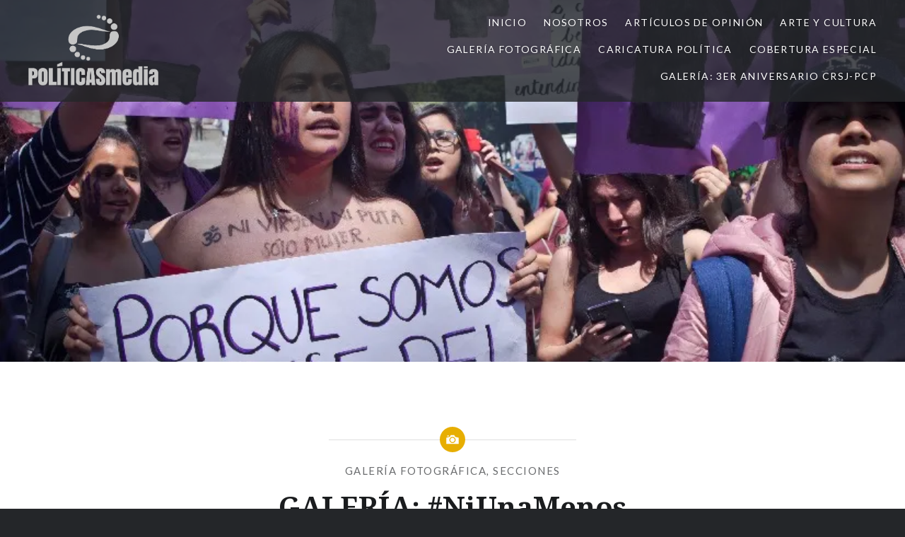

--- FILE ---
content_type: text/html; charset=UTF-8
request_url: https://politicasmedia.org/galeria-niunamenos/
body_size: 11542
content:
<!DOCTYPE html>
<html lang="es-MX">
<head>
<meta charset="UTF-8">
<meta name="viewport" content="width=device-width, initial-scale=1">
<link rel="profile" href="https://gmpg.org/xfn/11">
<link rel="pingback" href="https://politicasmedia.org/xmlrpc.php">

<title>GALERÍA: #NiUnaMenos &#8211; Políticas Media</title>
<link rel='dns-prefetch' href='//s0.wp.com' />
<link rel='dns-prefetch' href='//secure.gravatar.com' />
<link rel='dns-prefetch' href='//fonts.googleapis.com' />
<link rel='dns-prefetch' href='//s.w.org' />
<link rel="alternate" type="application/rss+xml" title="Políticas Media &raquo; Feed" href="https://politicasmedia.org/feed/" />
<link rel="alternate" type="application/rss+xml" title="Políticas Media &raquo; RSS de los comentarios" href="https://politicasmedia.org/comments/feed/" />
<link rel="alternate" type="application/rss+xml" title="Políticas Media &raquo; GALERÍA: #NiUnaMenos RSS de los comentarios" href="https://politicasmedia.org/galeria-niunamenos/feed/" />
<!-- This site uses the Google Analytics by ExactMetrics plugin v6.2.2 - Using Analytics tracking - https://www.exactmetrics.com/ -->
<!-- Nota: ExactMetrics no está actualmente configurado en este sitio. El dueño del sitio necesita identificarse usando su cuenta de Google Analytics en el panel de ajustes de ExactMetrics. -->
<!-- No UA code set -->
<!-- / Google Analytics by ExactMetrics -->
		<script type="text/javascript">
			window._wpemojiSettings = {"baseUrl":"https:\/\/s.w.org\/images\/core\/emoji\/12.0.0-1\/72x72\/","ext":".png","svgUrl":"https:\/\/s.w.org\/images\/core\/emoji\/12.0.0-1\/svg\/","svgExt":".svg","source":{"concatemoji":"https:\/\/politicasmedia.org\/wp-includes\/js\/wp-emoji-release.min.js?ver=5.3.20"}};
			!function(e,a,t){var n,r,o,i=a.createElement("canvas"),p=i.getContext&&i.getContext("2d");function s(e,t){var a=String.fromCharCode;p.clearRect(0,0,i.width,i.height),p.fillText(a.apply(this,e),0,0);e=i.toDataURL();return p.clearRect(0,0,i.width,i.height),p.fillText(a.apply(this,t),0,0),e===i.toDataURL()}function c(e){var t=a.createElement("script");t.src=e,t.defer=t.type="text/javascript",a.getElementsByTagName("head")[0].appendChild(t)}for(o=Array("flag","emoji"),t.supports={everything:!0,everythingExceptFlag:!0},r=0;r<o.length;r++)t.supports[o[r]]=function(e){if(!p||!p.fillText)return!1;switch(p.textBaseline="top",p.font="600 32px Arial",e){case"flag":return s([127987,65039,8205,9895,65039],[127987,65039,8203,9895,65039])?!1:!s([55356,56826,55356,56819],[55356,56826,8203,55356,56819])&&!s([55356,57332,56128,56423,56128,56418,56128,56421,56128,56430,56128,56423,56128,56447],[55356,57332,8203,56128,56423,8203,56128,56418,8203,56128,56421,8203,56128,56430,8203,56128,56423,8203,56128,56447]);case"emoji":return!s([55357,56424,55356,57342,8205,55358,56605,8205,55357,56424,55356,57340],[55357,56424,55356,57342,8203,55358,56605,8203,55357,56424,55356,57340])}return!1}(o[r]),t.supports.everything=t.supports.everything&&t.supports[o[r]],"flag"!==o[r]&&(t.supports.everythingExceptFlag=t.supports.everythingExceptFlag&&t.supports[o[r]]);t.supports.everythingExceptFlag=t.supports.everythingExceptFlag&&!t.supports.flag,t.DOMReady=!1,t.readyCallback=function(){t.DOMReady=!0},t.supports.everything||(n=function(){t.readyCallback()},a.addEventListener?(a.addEventListener("DOMContentLoaded",n,!1),e.addEventListener("load",n,!1)):(e.attachEvent("onload",n),a.attachEvent("onreadystatechange",function(){"complete"===a.readyState&&t.readyCallback()})),(n=t.source||{}).concatemoji?c(n.concatemoji):n.wpemoji&&n.twemoji&&(c(n.twemoji),c(n.wpemoji)))}(window,document,window._wpemojiSettings);
		</script>
		<style type="text/css">
img.wp-smiley,
img.emoji {
	display: inline !important;
	border: none !important;
	box-shadow: none !important;
	height: 1em !important;
	width: 1em !important;
	margin: 0 .07em !important;
	vertical-align: -0.1em !important;
	background: none !important;
	padding: 0 !important;
}
</style>
	<link rel='stylesheet' id='wp-block-library-css'  href='https://politicasmedia.org/wp-includes/css/dist/block-library/style.min.css?ver=5.3.20' type='text/css' media='all' />
<link rel='stylesheet' id='genericons-css'  href='https://politicasmedia.org/wp-content/plugins/jetpack/_inc/genericons/genericons/genericons.css?ver=3.1' type='text/css' media='all' />
<link rel='stylesheet' id='dyad-fonts-css'  href='https://fonts.googleapis.com/css?family=Lato%3A400%2C400italic%2C700%2C700italic%7CNoto+Serif%3A400%2C400italic%2C700%2C700italic&#038;subset=latin%2Clatin-ext' type='text/css' media='all' />
<link rel='stylesheet' id='dyad-style-css'  href='https://politicasmedia.org/wp-content/themes/dyad-wpcom/style.css?ver=5.3.20' type='text/css' media='all' />
<link rel='stylesheet' id='jetpack_css-css'  href='https://politicasmedia.org/wp-content/plugins/jetpack/css/jetpack.css?ver=4.0.7' type='text/css' media='all' />
<script type='text/javascript' src='https://politicasmedia.org/wp-includes/js/jquery/jquery.js?ver=1.12.4-wp'></script>
<script type='text/javascript' src='https://politicasmedia.org/wp-includes/js/jquery/jquery-migrate.min.js?ver=1.4.1'></script>
<script type='text/javascript'>
/* <![CDATA[ */
var related_posts_js_options = {"post_heading":"h4"};
/* ]]> */
</script>
<script type='text/javascript' src='https://politicasmedia.org/wp-content/plugins/jetpack/modules/related-posts/related-posts.js?ver=20150408'></script>
<link rel='https://api.w.org/' href='https://politicasmedia.org/wp-json/' />
<link rel="EditURI" type="application/rsd+xml" title="RSD" href="https://politicasmedia.org/xmlrpc.php?rsd" />
<link rel="wlwmanifest" type="application/wlwmanifest+xml" href="https://politicasmedia.org/wp-includes/wlwmanifest.xml" /> 
<link rel='prev' title='Galería: Festival Internacional de Títeres Rosete Aranda 2016' href='https://politicasmedia.org/galeria-festival-internacional-de-titeres-rosete-aranda-2016/' />
<link rel='next' title='25 de octubre: Día Mundial de las Personas con Talla Baja' href='https://politicasmedia.org/25-de-octubre-dia-mundial-de-las-personas-con-talla-baja/' />
<meta name="generator" content="WordPress 5.3.20" />
<link rel="canonical" href="https://politicasmedia.org/galeria-niunamenos/" />
<link rel='shortlink' href='https://wp.me/p7hjID-28v' />
<link rel="alternate" type="application/json+oembed" href="https://politicasmedia.org/wp-json/oembed/1.0/embed?url=https%3A%2F%2Fpoliticasmedia.org%2Fgaleria-niunamenos%2F" />
<link rel="alternate" type="text/xml+oembed" href="https://politicasmedia.org/wp-json/oembed/1.0/embed?url=https%3A%2F%2Fpoliticasmedia.org%2Fgaleria-niunamenos%2F&#038;format=xml" />

<link rel='dns-prefetch' href='//v0.wordpress.com'>
<link rel='dns-prefetch' href='//i0.wp.com'>
<link rel='dns-prefetch' href='//i1.wp.com'>
<link rel='dns-prefetch' href='//i2.wp.com'>
<link rel='dns-prefetch' href='//jetpack.wordpress.com'>
<link rel='dns-prefetch' href='//s0.wp.com'>
<link rel='dns-prefetch' href='//s1.wp.com'>
<link rel='dns-prefetch' href='//s2.wp.com'>
<link rel='dns-prefetch' href='//public-api.wordpress.com'>
<link rel='dns-prefetch' href='//0.gravatar.com'>
<link rel='dns-prefetch' href='//1.gravatar.com'>
<link rel='dns-prefetch' href='//2.gravatar.com'>
<style type='text/css'>img#wpstats{display:none}</style>		<style type="text/css">
					.site-title,
			.site-description {
				position: absolute;
				clip: rect(1px, 1px, 1px, 1px);
			}
				</style>
		
<!-- Jetpack Open Graph Tags -->
<meta property="og:type" content="article" />
<meta property="og:title" content="GALERÍA: #NiUnaMenos" />
<meta property="og:url" content="https://politicasmedia.org/galeria-niunamenos/" />
<meta property="og:description" content="Ciudad de México, 19 de octubre de 2016.- A través de diversas convocatorias en redes sociales utilizando la consigna &#8220;¡Ni una menos!, Feminicidios, Emergencia Nacional y ¡Vivas nos queremos!…" />
<meta property="article:published_time" content="2016-10-24T03:21:42+00:00" />
<meta property="article:modified_time" content="2017-01-25T18:41:23+00:00" />
<meta property="og:site_name" content="Políticas Media" />
<meta property="og:image" content="https://i1.wp.com/politicasmedia.org/wp-content/uploads/2016/10/wm_paronacionalfeminicidios-7048.jpg?fit=826%2C551&amp;ssl=1" />
<meta property="og:image:width" content="826" />
<meta property="og:image:height" content="551" />
<meta property="og:locale" content="es_LA" />
<meta name="twitter:image" content="https://i1.wp.com/politicasmedia.org/wp-content/uploads/2016/10/wm_paronacionalfeminicidios-7048.jpg?fit=826%2C551&#038;ssl=1&#038;w=640" />
<meta name="twitter:card" content="summary_large_image" />
<link rel="icon" href="https://i2.wp.com/politicasmedia.org/wp-content/uploads/2016/03/cropped-favicon-politicasmedia.png?fit=32%2C32&#038;ssl=1" sizes="32x32" />
<link rel="icon" href="https://i2.wp.com/politicasmedia.org/wp-content/uploads/2016/03/cropped-favicon-politicasmedia.png?fit=192%2C192&#038;ssl=1" sizes="192x192" />
<link rel="apple-touch-icon-precomposed" href="https://i2.wp.com/politicasmedia.org/wp-content/uploads/2016/03/cropped-favicon-politicasmedia.png?fit=180%2C180&#038;ssl=1" />
<meta name="msapplication-TileImage" content="https://i2.wp.com/politicasmedia.org/wp-content/uploads/2016/03/cropped-favicon-politicasmedia.png?fit=270%2C270&#038;ssl=1" />
</head>

<body class="post-template-default single single-post postid-8215 single-format-image group-blog is-singular has-post-thumbnail no-js has-site-logo">
<div id="page" class="hfeed site">
	<a class="skip-link screen-reader-text" href="#content">Skip to content</a>

	<header id="masthead" class="site-header" role="banner">
		<div class="site-branding">
			<a href="https://politicasmedia.org/" class="site-logo-link" rel="home" itemprop="url"><img width="517" height="281" src="https://i1.wp.com/politicasmedia.org/wp-content/uploads/2016/02/MarcaAguaFotoPoliticasMediaAGENCIA.png?fit=517%2C281&amp;ssl=1" class="site-logo attachment-dyad-site-logo" alt="" data-size="dyad-site-logo" itemprop="logo" srcset="https://i1.wp.com/politicasmedia.org/wp-content/uploads/2016/02/MarcaAguaFotoPoliticasMediaAGENCIA.png?w=517 517w, https://i1.wp.com/politicasmedia.org/wp-content/uploads/2016/02/MarcaAguaFotoPoliticasMediaAGENCIA.png?resize=300%2C163 300w" sizes="(max-width: 517px) 100vw, 517px" /></a>			<h1 class="site-title">
				<a href="https://politicasmedia.org/" rel="home">
					Políticas Media				</a>
			</h1>
			<p class="site-description">Informando conciencias</p>
		</div><!-- .site-branding -->

		<nav id="site-navigation" class="main-navigation" role="navigation">
			<button class="menu-toggle" aria-controls="primary-menu" aria-expanded="false">Menu</button>
			<div class="primary-menu"><ul id="primary-menu" class="menu"><li id="menu-item-1064" class="menu-item menu-item-type-custom menu-item-object-custom menu-item-home menu-item-1064"><a href="https://politicasmedia.org/">Inicio</a></li>
<li id="menu-item-1065" class="menu-item menu-item-type-post_type menu-item-object-page menu-item-1065"><a href="https://politicasmedia.org/nosotros/">Nosotros</a></li>
<li id="menu-item-1498" class="menu-item menu-item-type-taxonomy menu-item-object-category menu-item-1498"><a href="https://politicasmedia.org/category/articulos-de-opinion/">Artículos de Opinión</a></li>
<li id="menu-item-6274" class="menu-item menu-item-type-taxonomy menu-item-object-category menu-item-6274"><a href="https://politicasmedia.org/category/arte-y-cultura/">Arte y Cultura</a></li>
<li id="menu-item-4927" class="menu-item menu-item-type-taxonomy menu-item-object-category current-post-ancestor current-menu-parent current-post-parent menu-item-4927"><a href="https://politicasmedia.org/category/galeria-fotografica/">Galería Fotográfica</a></li>
<li id="menu-item-5362" class="menu-item menu-item-type-taxonomy menu-item-object-category menu-item-5362"><a href="https://politicasmedia.org/category/caricatura-politica/">Caricatura Política</a></li>
<li id="menu-item-5361" class="menu-item menu-item-type-taxonomy menu-item-object-category menu-item-5361"><a href="https://politicasmedia.org/category/cobertura-especial/">Cobertura Especial</a></li>
<li id="menu-item-5553" class="menu-item menu-item-type-custom menu-item-object-custom menu-item-5553"><a href="https://politicasmedia.org/pcp-tlapa/">Galería: 3er Aniversario CRSJ-PCP</a></li>
</ul></div>		</nav>

	</header><!-- #masthead -->

	<div class="site-inner">

					<div class="featured-content">
				

<div id="site-banner" class="site-banner no-slider">

	<div class="site-banner-inner">

		<div class="site-banner-content banner-custom-header">

	
	<div class="site-banner-media">
		
		<div class="site-banner-thumbnail" title="GALERÍA: #NiUnaMenos" style="background-image: url(https://i1.wp.com/politicasmedia.org/wp-content/uploads/2016/10/wm_paronacionalfeminicidios-7048.jpg?resize=826%2C551&#038;ssl=1);"></div>
	</div>

	</div><!-- .site-banner-content -->

	</div><!-- .site-banner-inner -->

</div><!-- #site-banner -->


			</div>
		
		<div id="content" class="site-content">

	<main id="primary" class="content-area" role="main">

		
			
<article id="post-8215" class="post-8215 post type-post status-publish format-image has-post-thumbnail hentry category-galeria-fotografica category-secciones tag-ciudad-de-mexico tag-derechos-humanos tag-feminicidios tag-manifestacion tag-violencia post_format-post-format-image">
	

	<div class="entry-inner">

		<header class="entry-header">
			<div class="entry-meta">
				<span class="cat-links"><a href="https://politicasmedia.org/category/galeria-fotografica/" rel="category tag">Galería Fotográfica</a>, <a href="https://politicasmedia.org/category/secciones/" rel="category tag">SECCIONES</a></span>			</div><!-- .entry-meta -->

			<h1 class="entry-title">GALERÍA: #NiUnaMenos</h1>
			<div class="entry-posted">
				<div class="posted-info"><span class="byline">Posted by <span class="author vcard"><a class="url fn n" href="https://politicasmedia.org/author/monicaoh/">Mónica Olivares</a></span></span> on <span class="posted-on"><a href="https://politicasmedia.org/galeria-niunamenos/" rel="bookmark"><time class="entry-date published" datetime="2016-10-23T21:21:42-06:00">octubre 23, 2016</time><time class="updated" datetime="2017-01-25T12:41:23-06:00">enero 25, 2017</time></a></span></div>			</div><!-- .entry-posted -->
		</header><!-- .entry-header -->

		<div class="entry-content">
			<p>Ciudad de México, 19 de octubre de 2016.- A través de diversas convocatorias en redes sociales utilizando la consigna &#8220;¡Ni una menos!, Feminicidios, Emergencia Nacional y ¡Vivas nos queremos!&#8221; se convocó a un Paro Nacional en diversas partes de América Latina así como a manifestarse contra los feminicidios, transfeminicidios y cualquier tipo de violencia hacia la mujer.</p>
<p>Lo que llamaron &#8220;Miércoles Negro&#8221; en la Ciudad de México se vivió con diversas manifestaciones principalmente con dos recorridos uno al medio día en la Victoria Alada (Ángel de la Independencia) que consistió en bloquear la circulación vial de la avenida Paseo de la Reforma por unos minutos de manera intermitente, así como caminar alrededor del monumento y  finalmente marcharon rumbo a Bellas Artes. Posteriormente se llamó a otra concentración a las 17:00 horas en el Monumento a la Revolución donde se decidió llegar nuevamente al Ángel de la Independencia.</p>
<div data-carousel-extra='{"blog_id":1,"permalink":"https:\/\/politicasmedia.org\/galeria-niunamenos\/"}' id='gallery-1' class='gallery galleryid-8215 gallery-columns-1 gallery-size-large'><figure class='gallery-item'>
			<div class='gallery-icon landscape'>
				<a href='https://politicasmedia.org/wm_paronacionalfeminicidios-6981/'><img width="826" height="551" src="https://i0.wp.com/politicasmedia.org/wp-content/uploads/2016/10/wm_paronacionalfeminicidios-6981.jpg?fit=826%2C551&amp;ssl=1" class="attachment-large size-large" alt="" aria-describedby="gallery-1-8207" srcset="https://i0.wp.com/politicasmedia.org/wp-content/uploads/2016/10/wm_paronacionalfeminicidios-6981.jpg?w=826 826w, https://i0.wp.com/politicasmedia.org/wp-content/uploads/2016/10/wm_paronacionalfeminicidios-6981.jpg?resize=300%2C200 300w, https://i0.wp.com/politicasmedia.org/wp-content/uploads/2016/10/wm_paronacionalfeminicidios-6981.jpg?resize=768%2C512 768w, https://i0.wp.com/politicasmedia.org/wp-content/uploads/2016/10/wm_paronacionalfeminicidios-6981.jpg?resize=450%2C300 450w" sizes="(max-width: 826px) 100vw, 826px" data-attachment-id="8207" data-orig-file="https://i0.wp.com/politicasmedia.org/wp-content/uploads/2016/10/wm_paronacionalfeminicidios-6981.jpg?fit=826%2C551&amp;ssl=1" data-orig-size="826,551" data-comments-opened="1" data-image-meta="{&quot;aperture&quot;:&quot;0&quot;,&quot;credit&quot;:&quot;&quot;,&quot;camera&quot;:&quot;&quot;,&quot;caption&quot;:&quot;&quot;,&quot;created_timestamp&quot;:&quot;0&quot;,&quot;copyright&quot;:&quot;&quot;,&quot;focal_length&quot;:&quot;0&quot;,&quot;iso&quot;:&quot;0&quot;,&quot;shutter_speed&quot;:&quot;0&quot;,&quot;title&quot;:&quot;&quot;,&quot;orientation&quot;:&quot;0&quot;}" data-image-title="wm_paronacionalfeminicidios-6981" data-image-description="" data-medium-file="https://i0.wp.com/politicasmedia.org/wp-content/uploads/2016/10/wm_paronacionalfeminicidios-6981.jpg?fit=300%2C200&amp;ssl=1" data-large-file="https://i0.wp.com/politicasmedia.org/wp-content/uploads/2016/10/wm_paronacionalfeminicidios-6981.jpg?fit=826%2C551&amp;ssl=1" /></a>
			</div>
				<figcaption class='wp-caption-text gallery-caption' id='gallery-1-8207'>
				Manifestación contra los feminicidios y transfeminicidios en la Ciudad de México. Fotografía: Mónica Olivares | Políticas Media.
				</figcaption></figure><figure class='gallery-item'>
			<div class='gallery-icon landscape'>
				<a href='https://politicasmedia.org/wm_paronacionalfeminicidios-7055/'><img width="826" height="551" src="https://i0.wp.com/politicasmedia.org/wp-content/uploads/2016/10/wm_paronacionalfeminicidios-7055.jpg?fit=826%2C551&amp;ssl=1" class="attachment-large size-large" alt="" aria-describedby="gallery-1-8206" srcset="https://i0.wp.com/politicasmedia.org/wp-content/uploads/2016/10/wm_paronacionalfeminicidios-7055.jpg?w=826 826w, https://i0.wp.com/politicasmedia.org/wp-content/uploads/2016/10/wm_paronacionalfeminicidios-7055.jpg?resize=300%2C200 300w, https://i0.wp.com/politicasmedia.org/wp-content/uploads/2016/10/wm_paronacionalfeminicidios-7055.jpg?resize=768%2C512 768w, https://i0.wp.com/politicasmedia.org/wp-content/uploads/2016/10/wm_paronacionalfeminicidios-7055.jpg?resize=450%2C300 450w" sizes="(max-width: 826px) 100vw, 826px" data-attachment-id="8206" data-orig-file="https://i0.wp.com/politicasmedia.org/wp-content/uploads/2016/10/wm_paronacionalfeminicidios-7055.jpg?fit=826%2C551&amp;ssl=1" data-orig-size="826,551" data-comments-opened="1" data-image-meta="{&quot;aperture&quot;:&quot;0&quot;,&quot;credit&quot;:&quot;&quot;,&quot;camera&quot;:&quot;&quot;,&quot;caption&quot;:&quot;&quot;,&quot;created_timestamp&quot;:&quot;0&quot;,&quot;copyright&quot;:&quot;&quot;,&quot;focal_length&quot;:&quot;0&quot;,&quot;iso&quot;:&quot;0&quot;,&quot;shutter_speed&quot;:&quot;0&quot;,&quot;title&quot;:&quot;&quot;,&quot;orientation&quot;:&quot;0&quot;}" data-image-title="wm_paronacionalfeminicidios-7055" data-image-description="" data-medium-file="https://i0.wp.com/politicasmedia.org/wp-content/uploads/2016/10/wm_paronacionalfeminicidios-7055.jpg?fit=300%2C200&amp;ssl=1" data-large-file="https://i0.wp.com/politicasmedia.org/wp-content/uploads/2016/10/wm_paronacionalfeminicidios-7055.jpg?fit=826%2C551&amp;ssl=1" /></a>
			</div>
				<figcaption class='wp-caption-text gallery-caption' id='gallery-1-8206'>
				Manifestación contra los feminicidios y transfeminicidios en la Ciudad de México. Fotografía: Mónica Olivares | Políticas Media.
				</figcaption></figure><figure class='gallery-item'>
			<div class='gallery-icon landscape'>
				<a href='https://politicasmedia.org/wm_paronacionalfeminicidios-7052/'><img width="826" height="551" src="https://i0.wp.com/politicasmedia.org/wp-content/uploads/2016/10/wm_paronacionalfeminicidios-7052.jpg?fit=826%2C551&amp;ssl=1" class="attachment-large size-large" alt="" aria-describedby="gallery-1-8205" srcset="https://i0.wp.com/politicasmedia.org/wp-content/uploads/2016/10/wm_paronacionalfeminicidios-7052.jpg?w=826 826w, https://i0.wp.com/politicasmedia.org/wp-content/uploads/2016/10/wm_paronacionalfeminicidios-7052.jpg?resize=300%2C200 300w, https://i0.wp.com/politicasmedia.org/wp-content/uploads/2016/10/wm_paronacionalfeminicidios-7052.jpg?resize=768%2C512 768w, https://i0.wp.com/politicasmedia.org/wp-content/uploads/2016/10/wm_paronacionalfeminicidios-7052.jpg?resize=450%2C300 450w" sizes="(max-width: 826px) 100vw, 826px" data-attachment-id="8205" data-orig-file="https://i0.wp.com/politicasmedia.org/wp-content/uploads/2016/10/wm_paronacionalfeminicidios-7052.jpg?fit=826%2C551&amp;ssl=1" data-orig-size="826,551" data-comments-opened="1" data-image-meta="{&quot;aperture&quot;:&quot;0&quot;,&quot;credit&quot;:&quot;&quot;,&quot;camera&quot;:&quot;&quot;,&quot;caption&quot;:&quot;&quot;,&quot;created_timestamp&quot;:&quot;0&quot;,&quot;copyright&quot;:&quot;&quot;,&quot;focal_length&quot;:&quot;0&quot;,&quot;iso&quot;:&quot;0&quot;,&quot;shutter_speed&quot;:&quot;0&quot;,&quot;title&quot;:&quot;&quot;,&quot;orientation&quot;:&quot;0&quot;}" data-image-title="wm_paronacionalfeminicidios-7052" data-image-description="" data-medium-file="https://i0.wp.com/politicasmedia.org/wp-content/uploads/2016/10/wm_paronacionalfeminicidios-7052.jpg?fit=300%2C200&amp;ssl=1" data-large-file="https://i0.wp.com/politicasmedia.org/wp-content/uploads/2016/10/wm_paronacionalfeminicidios-7052.jpg?fit=826%2C551&amp;ssl=1" /></a>
			</div>
				<figcaption class='wp-caption-text gallery-caption' id='gallery-1-8205'>
				Manifestación contra los feminicidios y transfeminicidios en la Ciudad de México. Fotografía: Mónica Olivares | Políticas Media.
				</figcaption></figure><figure class='gallery-item'>
			<div class='gallery-icon landscape'>
				<a href='https://politicasmedia.org/manifestacion-politica-y-violencia-feminicida/wm_paronacionalfeminicidios-7051/'><img width="826" height="551" src="https://i1.wp.com/politicasmedia.org/wp-content/uploads/2016/10/wm_paronacionalfeminicidios-7051.jpg?fit=826%2C551&amp;ssl=1" class="attachment-large size-large" alt="" aria-describedby="gallery-1-8204" srcset="https://i1.wp.com/politicasmedia.org/wp-content/uploads/2016/10/wm_paronacionalfeminicidios-7051.jpg?w=826 826w, https://i1.wp.com/politicasmedia.org/wp-content/uploads/2016/10/wm_paronacionalfeminicidios-7051.jpg?resize=300%2C200 300w, https://i1.wp.com/politicasmedia.org/wp-content/uploads/2016/10/wm_paronacionalfeminicidios-7051.jpg?resize=768%2C512 768w, https://i1.wp.com/politicasmedia.org/wp-content/uploads/2016/10/wm_paronacionalfeminicidios-7051.jpg?resize=450%2C300 450w" sizes="(max-width: 826px) 100vw, 826px" data-attachment-id="8204" data-orig-file="https://i1.wp.com/politicasmedia.org/wp-content/uploads/2016/10/wm_paronacionalfeminicidios-7051.jpg?fit=826%2C551&amp;ssl=1" data-orig-size="826,551" data-comments-opened="1" data-image-meta="{&quot;aperture&quot;:&quot;0&quot;,&quot;credit&quot;:&quot;&quot;,&quot;camera&quot;:&quot;&quot;,&quot;caption&quot;:&quot;&quot;,&quot;created_timestamp&quot;:&quot;0&quot;,&quot;copyright&quot;:&quot;&quot;,&quot;focal_length&quot;:&quot;0&quot;,&quot;iso&quot;:&quot;0&quot;,&quot;shutter_speed&quot;:&quot;0&quot;,&quot;title&quot;:&quot;&quot;,&quot;orientation&quot;:&quot;0&quot;}" data-image-title="wm_paronacionalfeminicidios-7051" data-image-description="" data-medium-file="https://i1.wp.com/politicasmedia.org/wp-content/uploads/2016/10/wm_paronacionalfeminicidios-7051.jpg?fit=300%2C200&amp;ssl=1" data-large-file="https://i1.wp.com/politicasmedia.org/wp-content/uploads/2016/10/wm_paronacionalfeminicidios-7051.jpg?fit=826%2C551&amp;ssl=1" /></a>
			</div>
				<figcaption class='wp-caption-text gallery-caption' id='gallery-1-8204'>
				Manifestación contra los feminicidios y transfeminicidios en la Ciudad de México. Fotografía: Mónica Olivares | Políticas Media.
				</figcaption></figure><figure class='gallery-item'>
			<div class='gallery-icon landscape'>
				<a href='https://politicasmedia.org/wm_paronacionalfeminicidios-7050/'><img width="826" height="551" src="https://i1.wp.com/politicasmedia.org/wp-content/uploads/2016/10/wm_paronacionalfeminicidios-7050.jpg?fit=826%2C551&amp;ssl=1" class="attachment-large size-large" alt="" aria-describedby="gallery-1-8203" srcset="https://i1.wp.com/politicasmedia.org/wp-content/uploads/2016/10/wm_paronacionalfeminicidios-7050.jpg?w=826 826w, https://i1.wp.com/politicasmedia.org/wp-content/uploads/2016/10/wm_paronacionalfeminicidios-7050.jpg?resize=300%2C200 300w, https://i1.wp.com/politicasmedia.org/wp-content/uploads/2016/10/wm_paronacionalfeminicidios-7050.jpg?resize=768%2C512 768w, https://i1.wp.com/politicasmedia.org/wp-content/uploads/2016/10/wm_paronacionalfeminicidios-7050.jpg?resize=450%2C300 450w" sizes="(max-width: 826px) 100vw, 826px" data-attachment-id="8203" data-orig-file="https://i1.wp.com/politicasmedia.org/wp-content/uploads/2016/10/wm_paronacionalfeminicidios-7050.jpg?fit=826%2C551&amp;ssl=1" data-orig-size="826,551" data-comments-opened="1" data-image-meta="{&quot;aperture&quot;:&quot;0&quot;,&quot;credit&quot;:&quot;&quot;,&quot;camera&quot;:&quot;&quot;,&quot;caption&quot;:&quot;&quot;,&quot;created_timestamp&quot;:&quot;0&quot;,&quot;copyright&quot;:&quot;&quot;,&quot;focal_length&quot;:&quot;0&quot;,&quot;iso&quot;:&quot;0&quot;,&quot;shutter_speed&quot;:&quot;0&quot;,&quot;title&quot;:&quot;&quot;,&quot;orientation&quot;:&quot;0&quot;}" data-image-title="wm_paronacionalfeminicidios-7050" data-image-description="" data-medium-file="https://i1.wp.com/politicasmedia.org/wp-content/uploads/2016/10/wm_paronacionalfeminicidios-7050.jpg?fit=300%2C200&amp;ssl=1" data-large-file="https://i1.wp.com/politicasmedia.org/wp-content/uploads/2016/10/wm_paronacionalfeminicidios-7050.jpg?fit=826%2C551&amp;ssl=1" /></a>
			</div>
				<figcaption class='wp-caption-text gallery-caption' id='gallery-1-8203'>
				Manifestación contra los feminicidios y transfeminicidios en la Ciudad de México. Fotografía: Mónica Olivares | Políticas Media.
				</figcaption></figure><figure class='gallery-item'>
			<div class='gallery-icon landscape'>
				<a href='https://politicasmedia.org/wm_paronacionalfeminicidios-7048/'><img width="826" height="551" src="https://i1.wp.com/politicasmedia.org/wp-content/uploads/2016/10/wm_paronacionalfeminicidios-7048.jpg?fit=826%2C551&amp;ssl=1" class="attachment-large size-large" alt="" aria-describedby="gallery-1-8202" srcset="https://i1.wp.com/politicasmedia.org/wp-content/uploads/2016/10/wm_paronacionalfeminicidios-7048.jpg?w=826 826w, https://i1.wp.com/politicasmedia.org/wp-content/uploads/2016/10/wm_paronacionalfeminicidios-7048.jpg?resize=300%2C200 300w, https://i1.wp.com/politicasmedia.org/wp-content/uploads/2016/10/wm_paronacionalfeminicidios-7048.jpg?resize=768%2C512 768w, https://i1.wp.com/politicasmedia.org/wp-content/uploads/2016/10/wm_paronacionalfeminicidios-7048.jpg?resize=450%2C300 450w" sizes="(max-width: 826px) 100vw, 826px" data-attachment-id="8202" data-orig-file="https://i1.wp.com/politicasmedia.org/wp-content/uploads/2016/10/wm_paronacionalfeminicidios-7048.jpg?fit=826%2C551&amp;ssl=1" data-orig-size="826,551" data-comments-opened="1" data-image-meta="{&quot;aperture&quot;:&quot;0&quot;,&quot;credit&quot;:&quot;&quot;,&quot;camera&quot;:&quot;&quot;,&quot;caption&quot;:&quot;&quot;,&quot;created_timestamp&quot;:&quot;0&quot;,&quot;copyright&quot;:&quot;&quot;,&quot;focal_length&quot;:&quot;0&quot;,&quot;iso&quot;:&quot;0&quot;,&quot;shutter_speed&quot;:&quot;0&quot;,&quot;title&quot;:&quot;&quot;,&quot;orientation&quot;:&quot;0&quot;}" data-image-title="wm_paronacionalfeminicidios-7048" data-image-description="" data-medium-file="https://i1.wp.com/politicasmedia.org/wp-content/uploads/2016/10/wm_paronacionalfeminicidios-7048.jpg?fit=300%2C200&amp;ssl=1" data-large-file="https://i1.wp.com/politicasmedia.org/wp-content/uploads/2016/10/wm_paronacionalfeminicidios-7048.jpg?fit=826%2C551&amp;ssl=1" /></a>
			</div>
				<figcaption class='wp-caption-text gallery-caption' id='gallery-1-8202'>
				Manifestación contra los feminicidios y transfeminicidios en la Ciudad de México. Fotografía: Mónica Olivares | Políticas Media.
				</figcaption></figure><figure class='gallery-item'>
			<div class='gallery-icon landscape'>
				<a href='https://politicasmedia.org/wm_paronacionalfeminicidios-7047/'><img width="826" height="551" src="https://i2.wp.com/politicasmedia.org/wp-content/uploads/2016/10/wm_paronacionalfeminicidios-7047.jpg?fit=826%2C551&amp;ssl=1" class="attachment-large size-large" alt="" aria-describedby="gallery-1-8201" srcset="https://i2.wp.com/politicasmedia.org/wp-content/uploads/2016/10/wm_paronacionalfeminicidios-7047.jpg?w=826 826w, https://i2.wp.com/politicasmedia.org/wp-content/uploads/2016/10/wm_paronacionalfeminicidios-7047.jpg?resize=300%2C200 300w, https://i2.wp.com/politicasmedia.org/wp-content/uploads/2016/10/wm_paronacionalfeminicidios-7047.jpg?resize=768%2C512 768w, https://i2.wp.com/politicasmedia.org/wp-content/uploads/2016/10/wm_paronacionalfeminicidios-7047.jpg?resize=450%2C300 450w" sizes="(max-width: 826px) 100vw, 826px" data-attachment-id="8201" data-orig-file="https://i2.wp.com/politicasmedia.org/wp-content/uploads/2016/10/wm_paronacionalfeminicidios-7047.jpg?fit=826%2C551&amp;ssl=1" data-orig-size="826,551" data-comments-opened="1" data-image-meta="{&quot;aperture&quot;:&quot;0&quot;,&quot;credit&quot;:&quot;&quot;,&quot;camera&quot;:&quot;&quot;,&quot;caption&quot;:&quot;&quot;,&quot;created_timestamp&quot;:&quot;0&quot;,&quot;copyright&quot;:&quot;&quot;,&quot;focal_length&quot;:&quot;0&quot;,&quot;iso&quot;:&quot;0&quot;,&quot;shutter_speed&quot;:&quot;0&quot;,&quot;title&quot;:&quot;&quot;,&quot;orientation&quot;:&quot;0&quot;}" data-image-title="wm_paronacionalfeminicidios-7047" data-image-description="" data-medium-file="https://i2.wp.com/politicasmedia.org/wp-content/uploads/2016/10/wm_paronacionalfeminicidios-7047.jpg?fit=300%2C200&amp;ssl=1" data-large-file="https://i2.wp.com/politicasmedia.org/wp-content/uploads/2016/10/wm_paronacionalfeminicidios-7047.jpg?fit=826%2C551&amp;ssl=1" /></a>
			</div>
				<figcaption class='wp-caption-text gallery-caption' id='gallery-1-8201'>
				Paro Nacional 19 de octubre, contra feminicidios y transfeminicidios en la Ciudad de México. Foto: Mónica Olivares.
				</figcaption></figure><figure class='gallery-item'>
			<div class='gallery-icon landscape'>
				<a href='https://politicasmedia.org/wm_paronacionalfeminicidios-7039/'><img width="826" height="551" src="https://i1.wp.com/politicasmedia.org/wp-content/uploads/2016/10/wm_paronacionalfeminicidios-7039.jpg?fit=826%2C551&amp;ssl=1" class="attachment-large size-large" alt="" aria-describedby="gallery-1-8200" srcset="https://i1.wp.com/politicasmedia.org/wp-content/uploads/2016/10/wm_paronacionalfeminicidios-7039.jpg?w=826 826w, https://i1.wp.com/politicasmedia.org/wp-content/uploads/2016/10/wm_paronacionalfeminicidios-7039.jpg?resize=300%2C200 300w, https://i1.wp.com/politicasmedia.org/wp-content/uploads/2016/10/wm_paronacionalfeminicidios-7039.jpg?resize=768%2C512 768w, https://i1.wp.com/politicasmedia.org/wp-content/uploads/2016/10/wm_paronacionalfeminicidios-7039.jpg?resize=450%2C300 450w" sizes="(max-width: 826px) 100vw, 826px" data-attachment-id="8200" data-orig-file="https://i1.wp.com/politicasmedia.org/wp-content/uploads/2016/10/wm_paronacionalfeminicidios-7039.jpg?fit=826%2C551&amp;ssl=1" data-orig-size="826,551" data-comments-opened="1" data-image-meta="{&quot;aperture&quot;:&quot;0&quot;,&quot;credit&quot;:&quot;&quot;,&quot;camera&quot;:&quot;&quot;,&quot;caption&quot;:&quot;&quot;,&quot;created_timestamp&quot;:&quot;0&quot;,&quot;copyright&quot;:&quot;&quot;,&quot;focal_length&quot;:&quot;0&quot;,&quot;iso&quot;:&quot;0&quot;,&quot;shutter_speed&quot;:&quot;0&quot;,&quot;title&quot;:&quot;&quot;,&quot;orientation&quot;:&quot;0&quot;}" data-image-title="wm_paronacionalfeminicidios-7039" data-image-description="" data-medium-file="https://i1.wp.com/politicasmedia.org/wp-content/uploads/2016/10/wm_paronacionalfeminicidios-7039.jpg?fit=300%2C200&amp;ssl=1" data-large-file="https://i1.wp.com/politicasmedia.org/wp-content/uploads/2016/10/wm_paronacionalfeminicidios-7039.jpg?fit=826%2C551&amp;ssl=1" /></a>
			</div>
				<figcaption class='wp-caption-text gallery-caption' id='gallery-1-8200'>
				Manifestación contra los feminicidios y transfeminicidios en la Ciudad de México. Fotografía: Mónica Olivares | Políticas Media.
				</figcaption></figure><figure class='gallery-item'>
			<div class='gallery-icon landscape'>
				<a href='https://politicasmedia.org/wm_paronacionalfeminicidios-7037/'><img width="826" height="551" src="https://i1.wp.com/politicasmedia.org/wp-content/uploads/2016/10/wm_paronacionalfeminicidios-7037.jpg?fit=826%2C551&amp;ssl=1" class="attachment-large size-large" alt="" aria-describedby="gallery-1-8199" srcset="https://i1.wp.com/politicasmedia.org/wp-content/uploads/2016/10/wm_paronacionalfeminicidios-7037.jpg?w=826 826w, https://i1.wp.com/politicasmedia.org/wp-content/uploads/2016/10/wm_paronacionalfeminicidios-7037.jpg?resize=300%2C200 300w, https://i1.wp.com/politicasmedia.org/wp-content/uploads/2016/10/wm_paronacionalfeminicidios-7037.jpg?resize=768%2C512 768w, https://i1.wp.com/politicasmedia.org/wp-content/uploads/2016/10/wm_paronacionalfeminicidios-7037.jpg?resize=450%2C300 450w" sizes="(max-width: 826px) 100vw, 826px" data-attachment-id="8199" data-orig-file="https://i1.wp.com/politicasmedia.org/wp-content/uploads/2016/10/wm_paronacionalfeminicidios-7037.jpg?fit=826%2C551&amp;ssl=1" data-orig-size="826,551" data-comments-opened="1" data-image-meta="{&quot;aperture&quot;:&quot;0&quot;,&quot;credit&quot;:&quot;&quot;,&quot;camera&quot;:&quot;&quot;,&quot;caption&quot;:&quot;&quot;,&quot;created_timestamp&quot;:&quot;0&quot;,&quot;copyright&quot;:&quot;&quot;,&quot;focal_length&quot;:&quot;0&quot;,&quot;iso&quot;:&quot;0&quot;,&quot;shutter_speed&quot;:&quot;0&quot;,&quot;title&quot;:&quot;&quot;,&quot;orientation&quot;:&quot;0&quot;}" data-image-title="wm_paronacionalfeminicidios-7037" data-image-description="" data-medium-file="https://i1.wp.com/politicasmedia.org/wp-content/uploads/2016/10/wm_paronacionalfeminicidios-7037.jpg?fit=300%2C200&amp;ssl=1" data-large-file="https://i1.wp.com/politicasmedia.org/wp-content/uploads/2016/10/wm_paronacionalfeminicidios-7037.jpg?fit=826%2C551&amp;ssl=1" /></a>
			</div>
				<figcaption class='wp-caption-text gallery-caption' id='gallery-1-8199'>
				Manifestación contra los feminicidios y transfeminicidios en la Ciudad de México. Fotografía: Mónica Olivares | Políticas Media.
				</figcaption></figure><figure class='gallery-item'>
			<div class='gallery-icon landscape'>
				<a href='https://politicasmedia.org/wm_paronacionalfeminicidios-7035/'><img width="826" height="551" src="https://i1.wp.com/politicasmedia.org/wp-content/uploads/2016/10/wm_paronacionalfeminicidios-7035.jpg?fit=826%2C551&amp;ssl=1" class="attachment-large size-large" alt="" aria-describedby="gallery-1-8198" srcset="https://i1.wp.com/politicasmedia.org/wp-content/uploads/2016/10/wm_paronacionalfeminicidios-7035.jpg?w=826 826w, https://i1.wp.com/politicasmedia.org/wp-content/uploads/2016/10/wm_paronacionalfeminicidios-7035.jpg?resize=300%2C200 300w, https://i1.wp.com/politicasmedia.org/wp-content/uploads/2016/10/wm_paronacionalfeminicidios-7035.jpg?resize=768%2C512 768w, https://i1.wp.com/politicasmedia.org/wp-content/uploads/2016/10/wm_paronacionalfeminicidios-7035.jpg?resize=450%2C300 450w" sizes="(max-width: 826px) 100vw, 826px" data-attachment-id="8198" data-orig-file="https://i1.wp.com/politicasmedia.org/wp-content/uploads/2016/10/wm_paronacionalfeminicidios-7035.jpg?fit=826%2C551&amp;ssl=1" data-orig-size="826,551" data-comments-opened="1" data-image-meta="{&quot;aperture&quot;:&quot;0&quot;,&quot;credit&quot;:&quot;&quot;,&quot;camera&quot;:&quot;&quot;,&quot;caption&quot;:&quot;&quot;,&quot;created_timestamp&quot;:&quot;0&quot;,&quot;copyright&quot;:&quot;&quot;,&quot;focal_length&quot;:&quot;0&quot;,&quot;iso&quot;:&quot;0&quot;,&quot;shutter_speed&quot;:&quot;0&quot;,&quot;title&quot;:&quot;&quot;,&quot;orientation&quot;:&quot;0&quot;}" data-image-title="wm_paronacionalfeminicidios-7035" data-image-description="" data-medium-file="https://i1.wp.com/politicasmedia.org/wp-content/uploads/2016/10/wm_paronacionalfeminicidios-7035.jpg?fit=300%2C200&amp;ssl=1" data-large-file="https://i1.wp.com/politicasmedia.org/wp-content/uploads/2016/10/wm_paronacionalfeminicidios-7035.jpg?fit=826%2C551&amp;ssl=1" /></a>
			</div>
				<figcaption class='wp-caption-text gallery-caption' id='gallery-1-8198'>
				Manifestación contra los feminicidios y transfeminicidios en la Ciudad de México. Fotografía: Mónica Olivares | Políticas Media.
				</figcaption></figure><figure class='gallery-item'>
			<div class='gallery-icon landscape'>
				<a href='https://politicasmedia.org/wm_paronacionalfeminicidios-7034/'><img width="826" height="551" src="https://i2.wp.com/politicasmedia.org/wp-content/uploads/2016/10/wm_paronacionalfeminicidios-7034.jpg?fit=826%2C551&amp;ssl=1" class="attachment-large size-large" alt="" aria-describedby="gallery-1-8197" srcset="https://i2.wp.com/politicasmedia.org/wp-content/uploads/2016/10/wm_paronacionalfeminicidios-7034.jpg?w=826 826w, https://i2.wp.com/politicasmedia.org/wp-content/uploads/2016/10/wm_paronacionalfeminicidios-7034.jpg?resize=300%2C200 300w, https://i2.wp.com/politicasmedia.org/wp-content/uploads/2016/10/wm_paronacionalfeminicidios-7034.jpg?resize=768%2C512 768w, https://i2.wp.com/politicasmedia.org/wp-content/uploads/2016/10/wm_paronacionalfeminicidios-7034.jpg?resize=450%2C300 450w" sizes="(max-width: 826px) 100vw, 826px" data-attachment-id="8197" data-orig-file="https://i2.wp.com/politicasmedia.org/wp-content/uploads/2016/10/wm_paronacionalfeminicidios-7034.jpg?fit=826%2C551&amp;ssl=1" data-orig-size="826,551" data-comments-opened="1" data-image-meta="{&quot;aperture&quot;:&quot;0&quot;,&quot;credit&quot;:&quot;&quot;,&quot;camera&quot;:&quot;&quot;,&quot;caption&quot;:&quot;&quot;,&quot;created_timestamp&quot;:&quot;0&quot;,&quot;copyright&quot;:&quot;&quot;,&quot;focal_length&quot;:&quot;0&quot;,&quot;iso&quot;:&quot;0&quot;,&quot;shutter_speed&quot;:&quot;0&quot;,&quot;title&quot;:&quot;&quot;,&quot;orientation&quot;:&quot;0&quot;}" data-image-title="wm_paronacionalfeminicidios-7034" data-image-description="" data-medium-file="https://i2.wp.com/politicasmedia.org/wp-content/uploads/2016/10/wm_paronacionalfeminicidios-7034.jpg?fit=300%2C200&amp;ssl=1" data-large-file="https://i2.wp.com/politicasmedia.org/wp-content/uploads/2016/10/wm_paronacionalfeminicidios-7034.jpg?fit=826%2C551&amp;ssl=1" /></a>
			</div>
				<figcaption class='wp-caption-text gallery-caption' id='gallery-1-8197'>
				Manifestación contra los feminicidios y transfeminicidios en la Ciudad de México. Fotografía: Mónica Olivares | Políticas Media.
				</figcaption></figure><figure class='gallery-item'>
			<div class='gallery-icon landscape'>
				<a href='https://politicasmedia.org/la-autocensura-no-es-una-opcion/wm_paronacionalfeminicidios-7030/'><img width="826" height="551" src="https://i2.wp.com/politicasmedia.org/wp-content/uploads/2016/10/wm_paronacionalfeminicidios-7030.jpg?fit=826%2C551&amp;ssl=1" class="attachment-large size-large" alt="" aria-describedby="gallery-1-8196" srcset="https://i2.wp.com/politicasmedia.org/wp-content/uploads/2016/10/wm_paronacionalfeminicidios-7030.jpg?w=826 826w, https://i2.wp.com/politicasmedia.org/wp-content/uploads/2016/10/wm_paronacionalfeminicidios-7030.jpg?resize=300%2C200 300w, https://i2.wp.com/politicasmedia.org/wp-content/uploads/2016/10/wm_paronacionalfeminicidios-7030.jpg?resize=768%2C512 768w, https://i2.wp.com/politicasmedia.org/wp-content/uploads/2016/10/wm_paronacionalfeminicidios-7030.jpg?resize=450%2C300 450w" sizes="(max-width: 826px) 100vw, 826px" data-attachment-id="8196" data-orig-file="https://i2.wp.com/politicasmedia.org/wp-content/uploads/2016/10/wm_paronacionalfeminicidios-7030.jpg?fit=826%2C551&amp;ssl=1" data-orig-size="826,551" data-comments-opened="1" data-image-meta="{&quot;aperture&quot;:&quot;0&quot;,&quot;credit&quot;:&quot;&quot;,&quot;camera&quot;:&quot;&quot;,&quot;caption&quot;:&quot;&quot;,&quot;created_timestamp&quot;:&quot;0&quot;,&quot;copyright&quot;:&quot;&quot;,&quot;focal_length&quot;:&quot;0&quot;,&quot;iso&quot;:&quot;0&quot;,&quot;shutter_speed&quot;:&quot;0&quot;,&quot;title&quot;:&quot;&quot;,&quot;orientation&quot;:&quot;0&quot;}" data-image-title="wm_paronacionalfeminicidios-7030" data-image-description="" data-medium-file="https://i2.wp.com/politicasmedia.org/wp-content/uploads/2016/10/wm_paronacionalfeminicidios-7030.jpg?fit=300%2C200&amp;ssl=1" data-large-file="https://i2.wp.com/politicasmedia.org/wp-content/uploads/2016/10/wm_paronacionalfeminicidios-7030.jpg?fit=826%2C551&amp;ssl=1" /></a>
			</div>
				<figcaption class='wp-caption-text gallery-caption' id='gallery-1-8196'>
				Manifestación contra los feminicidios y transfeminicidios en la Ciudad de México. Fotografía: Mónica Olivares | Políticas Media.
				</figcaption></figure><figure class='gallery-item'>
			<div class='gallery-icon landscape'>
				<a href='https://politicasmedia.org/wm_paronacionalfeminicidios-7027/'><img width="826" height="551" src="https://i1.wp.com/politicasmedia.org/wp-content/uploads/2016/10/wm_paronacionalfeminicidios-7027.jpg?fit=826%2C551&amp;ssl=1" class="attachment-large size-large" alt="" aria-describedby="gallery-1-8195" srcset="https://i1.wp.com/politicasmedia.org/wp-content/uploads/2016/10/wm_paronacionalfeminicidios-7027.jpg?w=826 826w, https://i1.wp.com/politicasmedia.org/wp-content/uploads/2016/10/wm_paronacionalfeminicidios-7027.jpg?resize=300%2C200 300w, https://i1.wp.com/politicasmedia.org/wp-content/uploads/2016/10/wm_paronacionalfeminicidios-7027.jpg?resize=768%2C512 768w, https://i1.wp.com/politicasmedia.org/wp-content/uploads/2016/10/wm_paronacionalfeminicidios-7027.jpg?resize=450%2C300 450w" sizes="(max-width: 826px) 100vw, 826px" data-attachment-id="8195" data-orig-file="https://i1.wp.com/politicasmedia.org/wp-content/uploads/2016/10/wm_paronacionalfeminicidios-7027.jpg?fit=826%2C551&amp;ssl=1" data-orig-size="826,551" data-comments-opened="1" data-image-meta="{&quot;aperture&quot;:&quot;0&quot;,&quot;credit&quot;:&quot;&quot;,&quot;camera&quot;:&quot;&quot;,&quot;caption&quot;:&quot;&quot;,&quot;created_timestamp&quot;:&quot;0&quot;,&quot;copyright&quot;:&quot;&quot;,&quot;focal_length&quot;:&quot;0&quot;,&quot;iso&quot;:&quot;0&quot;,&quot;shutter_speed&quot;:&quot;0&quot;,&quot;title&quot;:&quot;&quot;,&quot;orientation&quot;:&quot;0&quot;}" data-image-title="wm_paronacionalfeminicidios-7027" data-image-description="" data-medium-file="https://i1.wp.com/politicasmedia.org/wp-content/uploads/2016/10/wm_paronacionalfeminicidios-7027.jpg?fit=300%2C200&amp;ssl=1" data-large-file="https://i1.wp.com/politicasmedia.org/wp-content/uploads/2016/10/wm_paronacionalfeminicidios-7027.jpg?fit=826%2C551&amp;ssl=1" /></a>
			</div>
				<figcaption class='wp-caption-text gallery-caption' id='gallery-1-8195'>
				Manifestación contra los feminicidios y transfeminicidios en la Ciudad de México. Fotografía: Mónica Olivares | Políticas Media.
				</figcaption></figure><figure class='gallery-item'>
			<div class='gallery-icon landscape'>
				<a href='https://politicasmedia.org/wm_paronacionalfeminicidios-7011/'><img width="826" height="551" src="https://i1.wp.com/politicasmedia.org/wp-content/uploads/2016/10/wm_paronacionalfeminicidios-7011.jpg?fit=826%2C551&amp;ssl=1" class="attachment-large size-large" alt="" aria-describedby="gallery-1-8194" srcset="https://i1.wp.com/politicasmedia.org/wp-content/uploads/2016/10/wm_paronacionalfeminicidios-7011.jpg?w=826 826w, https://i1.wp.com/politicasmedia.org/wp-content/uploads/2016/10/wm_paronacionalfeminicidios-7011.jpg?resize=300%2C200 300w, https://i1.wp.com/politicasmedia.org/wp-content/uploads/2016/10/wm_paronacionalfeminicidios-7011.jpg?resize=768%2C512 768w, https://i1.wp.com/politicasmedia.org/wp-content/uploads/2016/10/wm_paronacionalfeminicidios-7011.jpg?resize=450%2C300 450w" sizes="(max-width: 826px) 100vw, 826px" data-attachment-id="8194" data-orig-file="https://i1.wp.com/politicasmedia.org/wp-content/uploads/2016/10/wm_paronacionalfeminicidios-7011.jpg?fit=826%2C551&amp;ssl=1" data-orig-size="826,551" data-comments-opened="1" data-image-meta="{&quot;aperture&quot;:&quot;0&quot;,&quot;credit&quot;:&quot;&quot;,&quot;camera&quot;:&quot;&quot;,&quot;caption&quot;:&quot;&quot;,&quot;created_timestamp&quot;:&quot;0&quot;,&quot;copyright&quot;:&quot;&quot;,&quot;focal_length&quot;:&quot;0&quot;,&quot;iso&quot;:&quot;0&quot;,&quot;shutter_speed&quot;:&quot;0&quot;,&quot;title&quot;:&quot;&quot;,&quot;orientation&quot;:&quot;0&quot;}" data-image-title="wm_paronacionalfeminicidios-7011" data-image-description="" data-medium-file="https://i1.wp.com/politicasmedia.org/wp-content/uploads/2016/10/wm_paronacionalfeminicidios-7011.jpg?fit=300%2C200&amp;ssl=1" data-large-file="https://i1.wp.com/politicasmedia.org/wp-content/uploads/2016/10/wm_paronacionalfeminicidios-7011.jpg?fit=826%2C551&amp;ssl=1" /></a>
			</div>
				<figcaption class='wp-caption-text gallery-caption' id='gallery-1-8194'>
				Manifestación contra los feminicidios y transfeminicidios en la Ciudad de México. Fotografía: Mónica Olivares | Políticas Media.
				</figcaption></figure><figure class='gallery-item'>
			<div class='gallery-icon landscape'>
				<a href='https://politicasmedia.org/wm_paronacionalfeminicidios-7008/'><img width="826" height="551" src="https://i2.wp.com/politicasmedia.org/wp-content/uploads/2016/10/wm_paronacionalfeminicidios-7008.jpg?fit=826%2C551&amp;ssl=1" class="attachment-large size-large" alt="" aria-describedby="gallery-1-8193" srcset="https://i2.wp.com/politicasmedia.org/wp-content/uploads/2016/10/wm_paronacionalfeminicidios-7008.jpg?w=826 826w, https://i2.wp.com/politicasmedia.org/wp-content/uploads/2016/10/wm_paronacionalfeminicidios-7008.jpg?resize=300%2C200 300w, https://i2.wp.com/politicasmedia.org/wp-content/uploads/2016/10/wm_paronacionalfeminicidios-7008.jpg?resize=768%2C512 768w, https://i2.wp.com/politicasmedia.org/wp-content/uploads/2016/10/wm_paronacionalfeminicidios-7008.jpg?resize=450%2C300 450w" sizes="(max-width: 826px) 100vw, 826px" data-attachment-id="8193" data-orig-file="https://i2.wp.com/politicasmedia.org/wp-content/uploads/2016/10/wm_paronacionalfeminicidios-7008.jpg?fit=826%2C551&amp;ssl=1" data-orig-size="826,551" data-comments-opened="1" data-image-meta="{&quot;aperture&quot;:&quot;0&quot;,&quot;credit&quot;:&quot;&quot;,&quot;camera&quot;:&quot;&quot;,&quot;caption&quot;:&quot;&quot;,&quot;created_timestamp&quot;:&quot;0&quot;,&quot;copyright&quot;:&quot;&quot;,&quot;focal_length&quot;:&quot;0&quot;,&quot;iso&quot;:&quot;0&quot;,&quot;shutter_speed&quot;:&quot;0&quot;,&quot;title&quot;:&quot;&quot;,&quot;orientation&quot;:&quot;0&quot;}" data-image-title="wm_paronacionalfeminicidios-7008" data-image-description="" data-medium-file="https://i2.wp.com/politicasmedia.org/wp-content/uploads/2016/10/wm_paronacionalfeminicidios-7008.jpg?fit=300%2C200&amp;ssl=1" data-large-file="https://i2.wp.com/politicasmedia.org/wp-content/uploads/2016/10/wm_paronacionalfeminicidios-7008.jpg?fit=826%2C551&amp;ssl=1" /></a>
			</div>
				<figcaption class='wp-caption-text gallery-caption' id='gallery-1-8193'>
				Paro Nacional 19 de octubre, contra feminicidios y transfeminicidios en la Ciudad de México. Foto: Mónica Olivares.
				</figcaption></figure><figure class='gallery-item'>
			<div class='gallery-icon landscape'>
				<a href='https://politicasmedia.org/wm_paronacionalfeminicidios-7007/'><img width="826" height="551" src="https://i1.wp.com/politicasmedia.org/wp-content/uploads/2016/10/wm_paronacionalfeminicidios-7007.jpg?fit=826%2C551&amp;ssl=1" class="attachment-large size-large" alt="" aria-describedby="gallery-1-8192" srcset="https://i1.wp.com/politicasmedia.org/wp-content/uploads/2016/10/wm_paronacionalfeminicidios-7007.jpg?w=826 826w, https://i1.wp.com/politicasmedia.org/wp-content/uploads/2016/10/wm_paronacionalfeminicidios-7007.jpg?resize=300%2C200 300w, https://i1.wp.com/politicasmedia.org/wp-content/uploads/2016/10/wm_paronacionalfeminicidios-7007.jpg?resize=768%2C512 768w, https://i1.wp.com/politicasmedia.org/wp-content/uploads/2016/10/wm_paronacionalfeminicidios-7007.jpg?resize=450%2C300 450w" sizes="(max-width: 826px) 100vw, 826px" data-attachment-id="8192" data-orig-file="https://i1.wp.com/politicasmedia.org/wp-content/uploads/2016/10/wm_paronacionalfeminicidios-7007.jpg?fit=826%2C551&amp;ssl=1" data-orig-size="826,551" data-comments-opened="1" data-image-meta="{&quot;aperture&quot;:&quot;0&quot;,&quot;credit&quot;:&quot;&quot;,&quot;camera&quot;:&quot;&quot;,&quot;caption&quot;:&quot;&quot;,&quot;created_timestamp&quot;:&quot;0&quot;,&quot;copyright&quot;:&quot;&quot;,&quot;focal_length&quot;:&quot;0&quot;,&quot;iso&quot;:&quot;0&quot;,&quot;shutter_speed&quot;:&quot;0&quot;,&quot;title&quot;:&quot;&quot;,&quot;orientation&quot;:&quot;0&quot;}" data-image-title="wm_paronacionalfeminicidios-7007" data-image-description="" data-medium-file="https://i1.wp.com/politicasmedia.org/wp-content/uploads/2016/10/wm_paronacionalfeminicidios-7007.jpg?fit=300%2C200&amp;ssl=1" data-large-file="https://i1.wp.com/politicasmedia.org/wp-content/uploads/2016/10/wm_paronacionalfeminicidios-7007.jpg?fit=826%2C551&amp;ssl=1" /></a>
			</div>
				<figcaption class='wp-caption-text gallery-caption' id='gallery-1-8192'>
				Paro Nacional 19 de octubre, contra feminicidios y transfeminicidios en la Ciudad de México. Foto: Mónica Olivares.
				</figcaption></figure><figure class='gallery-item'>
			<div class='gallery-icon landscape'>
				<a href='https://politicasmedia.org/wm_paronacionalfeminicidios-7005/'><img width="826" height="551" src="https://i0.wp.com/politicasmedia.org/wp-content/uploads/2016/10/wm_paronacionalfeminicidios-7005.jpg?fit=826%2C551&amp;ssl=1" class="attachment-large size-large" alt="" aria-describedby="gallery-1-8191" srcset="https://i0.wp.com/politicasmedia.org/wp-content/uploads/2016/10/wm_paronacionalfeminicidios-7005.jpg?w=826 826w, https://i0.wp.com/politicasmedia.org/wp-content/uploads/2016/10/wm_paronacionalfeminicidios-7005.jpg?resize=300%2C200 300w, https://i0.wp.com/politicasmedia.org/wp-content/uploads/2016/10/wm_paronacionalfeminicidios-7005.jpg?resize=768%2C512 768w, https://i0.wp.com/politicasmedia.org/wp-content/uploads/2016/10/wm_paronacionalfeminicidios-7005.jpg?resize=450%2C300 450w" sizes="(max-width: 826px) 100vw, 826px" data-attachment-id="8191" data-orig-file="https://i0.wp.com/politicasmedia.org/wp-content/uploads/2016/10/wm_paronacionalfeminicidios-7005.jpg?fit=826%2C551&amp;ssl=1" data-orig-size="826,551" data-comments-opened="1" data-image-meta="{&quot;aperture&quot;:&quot;0&quot;,&quot;credit&quot;:&quot;&quot;,&quot;camera&quot;:&quot;&quot;,&quot;caption&quot;:&quot;&quot;,&quot;created_timestamp&quot;:&quot;0&quot;,&quot;copyright&quot;:&quot;&quot;,&quot;focal_length&quot;:&quot;0&quot;,&quot;iso&quot;:&quot;0&quot;,&quot;shutter_speed&quot;:&quot;0&quot;,&quot;title&quot;:&quot;&quot;,&quot;orientation&quot;:&quot;0&quot;}" data-image-title="wm_paronacionalfeminicidios-7005" data-image-description="" data-medium-file="https://i0.wp.com/politicasmedia.org/wp-content/uploads/2016/10/wm_paronacionalfeminicidios-7005.jpg?fit=300%2C200&amp;ssl=1" data-large-file="https://i0.wp.com/politicasmedia.org/wp-content/uploads/2016/10/wm_paronacionalfeminicidios-7005.jpg?fit=826%2C551&amp;ssl=1" /></a>
			</div>
				<figcaption class='wp-caption-text gallery-caption' id='gallery-1-8191'>
				Manifestación contra los feminicidios y transfeminicidios en la Ciudad de México. Fotografía: Mónica Olivares | Políticas Media.
				</figcaption></figure><figure class='gallery-item'>
			<div class='gallery-icon landscape'>
				<a href='https://politicasmedia.org/wm_paronacionalfeminicidios-7003/'><img width="826" height="551" src="https://i0.wp.com/politicasmedia.org/wp-content/uploads/2016/10/wm_paronacionalfeminicidios-7003.jpg?fit=826%2C551&amp;ssl=1" class="attachment-large size-large" alt="" aria-describedby="gallery-1-8190" srcset="https://i0.wp.com/politicasmedia.org/wp-content/uploads/2016/10/wm_paronacionalfeminicidios-7003.jpg?w=826 826w, https://i0.wp.com/politicasmedia.org/wp-content/uploads/2016/10/wm_paronacionalfeminicidios-7003.jpg?resize=300%2C200 300w, https://i0.wp.com/politicasmedia.org/wp-content/uploads/2016/10/wm_paronacionalfeminicidios-7003.jpg?resize=768%2C512 768w, https://i0.wp.com/politicasmedia.org/wp-content/uploads/2016/10/wm_paronacionalfeminicidios-7003.jpg?resize=450%2C300 450w" sizes="(max-width: 826px) 100vw, 826px" data-attachment-id="8190" data-orig-file="https://i0.wp.com/politicasmedia.org/wp-content/uploads/2016/10/wm_paronacionalfeminicidios-7003.jpg?fit=826%2C551&amp;ssl=1" data-orig-size="826,551" data-comments-opened="1" data-image-meta="{&quot;aperture&quot;:&quot;0&quot;,&quot;credit&quot;:&quot;&quot;,&quot;camera&quot;:&quot;&quot;,&quot;caption&quot;:&quot;&quot;,&quot;created_timestamp&quot;:&quot;0&quot;,&quot;copyright&quot;:&quot;&quot;,&quot;focal_length&quot;:&quot;0&quot;,&quot;iso&quot;:&quot;0&quot;,&quot;shutter_speed&quot;:&quot;0&quot;,&quot;title&quot;:&quot;&quot;,&quot;orientation&quot;:&quot;0&quot;}" data-image-title="wm_paronacionalfeminicidios-7003" data-image-description="" data-medium-file="https://i0.wp.com/politicasmedia.org/wp-content/uploads/2016/10/wm_paronacionalfeminicidios-7003.jpg?fit=300%2C200&amp;ssl=1" data-large-file="https://i0.wp.com/politicasmedia.org/wp-content/uploads/2016/10/wm_paronacionalfeminicidios-7003.jpg?fit=826%2C551&amp;ssl=1" /></a>
			</div>
				<figcaption class='wp-caption-text gallery-caption' id='gallery-1-8190'>
				Manifestación contra los feminicidios y transfeminicidios en la Ciudad de México. Fotografía: Mónica Olivares | Políticas Media.
				</figcaption></figure><figure class='gallery-item'>
			<div class='gallery-icon landscape'>
				<a href='https://politicasmedia.org/wm_paronacionalfeminicidios-7000/'><img width="826" height="551" src="https://i0.wp.com/politicasmedia.org/wp-content/uploads/2016/10/wm_paronacionalfeminicidios-7000.jpg?fit=826%2C551&amp;ssl=1" class="attachment-large size-large" alt="" aria-describedby="gallery-1-8189" srcset="https://i0.wp.com/politicasmedia.org/wp-content/uploads/2016/10/wm_paronacionalfeminicidios-7000.jpg?w=826 826w, https://i0.wp.com/politicasmedia.org/wp-content/uploads/2016/10/wm_paronacionalfeminicidios-7000.jpg?resize=300%2C200 300w, https://i0.wp.com/politicasmedia.org/wp-content/uploads/2016/10/wm_paronacionalfeminicidios-7000.jpg?resize=768%2C512 768w, https://i0.wp.com/politicasmedia.org/wp-content/uploads/2016/10/wm_paronacionalfeminicidios-7000.jpg?resize=450%2C300 450w" sizes="(max-width: 826px) 100vw, 826px" data-attachment-id="8189" data-orig-file="https://i0.wp.com/politicasmedia.org/wp-content/uploads/2016/10/wm_paronacionalfeminicidios-7000.jpg?fit=826%2C551&amp;ssl=1" data-orig-size="826,551" data-comments-opened="1" data-image-meta="{&quot;aperture&quot;:&quot;0&quot;,&quot;credit&quot;:&quot;&quot;,&quot;camera&quot;:&quot;&quot;,&quot;caption&quot;:&quot;&quot;,&quot;created_timestamp&quot;:&quot;0&quot;,&quot;copyright&quot;:&quot;&quot;,&quot;focal_length&quot;:&quot;0&quot;,&quot;iso&quot;:&quot;0&quot;,&quot;shutter_speed&quot;:&quot;0&quot;,&quot;title&quot;:&quot;&quot;,&quot;orientation&quot;:&quot;0&quot;}" data-image-title="wm_paronacionalfeminicidios-7000" data-image-description="" data-medium-file="https://i0.wp.com/politicasmedia.org/wp-content/uploads/2016/10/wm_paronacionalfeminicidios-7000.jpg?fit=300%2C200&amp;ssl=1" data-large-file="https://i0.wp.com/politicasmedia.org/wp-content/uploads/2016/10/wm_paronacionalfeminicidios-7000.jpg?fit=826%2C551&amp;ssl=1" /></a>
			</div>
				<figcaption class='wp-caption-text gallery-caption' id='gallery-1-8189'>
				Manifestación contra los feminicidios y transfeminicidios en la Ciudad de México. Fotografía: Mónica Olivares | Políticas Media.
				</figcaption></figure><figure class='gallery-item'>
			<div class='gallery-icon landscape'>
				<a href='https://politicasmedia.org/wm_paronacionalfeminicidios-6999/'><img width="826" height="551" src="https://i2.wp.com/politicasmedia.org/wp-content/uploads/2016/10/wm_paronacionalfeminicidios-6999.jpg?fit=826%2C551&amp;ssl=1" class="attachment-large size-large" alt="" aria-describedby="gallery-1-8188" srcset="https://i2.wp.com/politicasmedia.org/wp-content/uploads/2016/10/wm_paronacionalfeminicidios-6999.jpg?w=826 826w, https://i2.wp.com/politicasmedia.org/wp-content/uploads/2016/10/wm_paronacionalfeminicidios-6999.jpg?resize=300%2C200 300w, https://i2.wp.com/politicasmedia.org/wp-content/uploads/2016/10/wm_paronacionalfeminicidios-6999.jpg?resize=768%2C512 768w, https://i2.wp.com/politicasmedia.org/wp-content/uploads/2016/10/wm_paronacionalfeminicidios-6999.jpg?resize=450%2C300 450w" sizes="(max-width: 826px) 100vw, 826px" data-attachment-id="8188" data-orig-file="https://i2.wp.com/politicasmedia.org/wp-content/uploads/2016/10/wm_paronacionalfeminicidios-6999.jpg?fit=826%2C551&amp;ssl=1" data-orig-size="826,551" data-comments-opened="1" data-image-meta="{&quot;aperture&quot;:&quot;0&quot;,&quot;credit&quot;:&quot;&quot;,&quot;camera&quot;:&quot;&quot;,&quot;caption&quot;:&quot;&quot;,&quot;created_timestamp&quot;:&quot;0&quot;,&quot;copyright&quot;:&quot;&quot;,&quot;focal_length&quot;:&quot;0&quot;,&quot;iso&quot;:&quot;0&quot;,&quot;shutter_speed&quot;:&quot;0&quot;,&quot;title&quot;:&quot;&quot;,&quot;orientation&quot;:&quot;0&quot;}" data-image-title="wm_paronacionalfeminicidios-6999" data-image-description="" data-medium-file="https://i2.wp.com/politicasmedia.org/wp-content/uploads/2016/10/wm_paronacionalfeminicidios-6999.jpg?fit=300%2C200&amp;ssl=1" data-large-file="https://i2.wp.com/politicasmedia.org/wp-content/uploads/2016/10/wm_paronacionalfeminicidios-6999.jpg?fit=826%2C551&amp;ssl=1" /></a>
			</div>
				<figcaption class='wp-caption-text gallery-caption' id='gallery-1-8188'>
				Manifestación contra los feminicidios y transfeminicidios en la Ciudad de México. Fotografía: Mónica Olivares | Políticas Media.
				</figcaption></figure><figure class='gallery-item'>
			<div class='gallery-icon portrait'>
				<a href='https://politicasmedia.org/wm_paronacionalfeminicidios-6988/'><img width="367" height="551" src="https://i0.wp.com/politicasmedia.org/wp-content/uploads/2016/10/wm_paronacionalfeminicidios-6988.jpg?fit=367%2C551&amp;ssl=1" class="attachment-large size-large" alt="" aria-describedby="gallery-1-8187" srcset="https://i0.wp.com/politicasmedia.org/wp-content/uploads/2016/10/wm_paronacionalfeminicidios-6988.jpg?w=367 367w, https://i0.wp.com/politicasmedia.org/wp-content/uploads/2016/10/wm_paronacionalfeminicidios-6988.jpg?resize=200%2C300 200w" sizes="(max-width: 367px) 100vw, 367px" data-attachment-id="8187" data-orig-file="https://i0.wp.com/politicasmedia.org/wp-content/uploads/2016/10/wm_paronacionalfeminicidios-6988.jpg?fit=367%2C551&amp;ssl=1" data-orig-size="367,551" data-comments-opened="1" data-image-meta="{&quot;aperture&quot;:&quot;0&quot;,&quot;credit&quot;:&quot;&quot;,&quot;camera&quot;:&quot;&quot;,&quot;caption&quot;:&quot;&quot;,&quot;created_timestamp&quot;:&quot;0&quot;,&quot;copyright&quot;:&quot;&quot;,&quot;focal_length&quot;:&quot;0&quot;,&quot;iso&quot;:&quot;0&quot;,&quot;shutter_speed&quot;:&quot;0&quot;,&quot;title&quot;:&quot;&quot;,&quot;orientation&quot;:&quot;0&quot;}" data-image-title="wm_paronacionalfeminicidios-6988" data-image-description="" data-medium-file="https://i0.wp.com/politicasmedia.org/wp-content/uploads/2016/10/wm_paronacionalfeminicidios-6988.jpg?fit=200%2C300&amp;ssl=1" data-large-file="https://i0.wp.com/politicasmedia.org/wp-content/uploads/2016/10/wm_paronacionalfeminicidios-6988.jpg?fit=367%2C551&amp;ssl=1" /></a>
			</div>
				<figcaption class='wp-caption-text gallery-caption' id='gallery-1-8187'>
				Manifestación contra los feminicidios y transfeminicidios en la Ciudad de México. Fotografía: Mónica Olivares | Políticas Media.
				</figcaption></figure><figure class='gallery-item'>
			<div class='gallery-icon landscape'>
				<a href='https://politicasmedia.org/wm_paronacionalfeminicidios-6987/'><img width="826" height="551" src="https://i2.wp.com/politicasmedia.org/wp-content/uploads/2016/10/wm_paronacionalfeminicidios-6987.jpg?fit=826%2C551&amp;ssl=1" class="attachment-large size-large" alt="" aria-describedby="gallery-1-8186" srcset="https://i2.wp.com/politicasmedia.org/wp-content/uploads/2016/10/wm_paronacionalfeminicidios-6987.jpg?w=826 826w, https://i2.wp.com/politicasmedia.org/wp-content/uploads/2016/10/wm_paronacionalfeminicidios-6987.jpg?resize=300%2C200 300w, https://i2.wp.com/politicasmedia.org/wp-content/uploads/2016/10/wm_paronacionalfeminicidios-6987.jpg?resize=768%2C512 768w, https://i2.wp.com/politicasmedia.org/wp-content/uploads/2016/10/wm_paronacionalfeminicidios-6987.jpg?resize=450%2C300 450w" sizes="(max-width: 826px) 100vw, 826px" data-attachment-id="8186" data-orig-file="https://i2.wp.com/politicasmedia.org/wp-content/uploads/2016/10/wm_paronacionalfeminicidios-6987.jpg?fit=826%2C551&amp;ssl=1" data-orig-size="826,551" data-comments-opened="1" data-image-meta="{&quot;aperture&quot;:&quot;0&quot;,&quot;credit&quot;:&quot;&quot;,&quot;camera&quot;:&quot;&quot;,&quot;caption&quot;:&quot;&quot;,&quot;created_timestamp&quot;:&quot;0&quot;,&quot;copyright&quot;:&quot;&quot;,&quot;focal_length&quot;:&quot;0&quot;,&quot;iso&quot;:&quot;0&quot;,&quot;shutter_speed&quot;:&quot;0&quot;,&quot;title&quot;:&quot;&quot;,&quot;orientation&quot;:&quot;0&quot;}" data-image-title="wm_paronacionalfeminicidios-6987" data-image-description="" data-medium-file="https://i2.wp.com/politicasmedia.org/wp-content/uploads/2016/10/wm_paronacionalfeminicidios-6987.jpg?fit=300%2C200&amp;ssl=1" data-large-file="https://i2.wp.com/politicasmedia.org/wp-content/uploads/2016/10/wm_paronacionalfeminicidios-6987.jpg?fit=826%2C551&amp;ssl=1" /></a>
			</div>
				<figcaption class='wp-caption-text gallery-caption' id='gallery-1-8186'>
				Manifestación contra los feminicidios y transfeminicidios en la Ciudad de México. Fotografía: Mónica Olivares | Políticas Media.
				</figcaption></figure><figure class='gallery-item'>
			<div class='gallery-icon portrait'>
				<a href='https://politicasmedia.org/wm_paronacionalfeminicidios-6986/'><img width="368" height="551" src="https://i0.wp.com/politicasmedia.org/wp-content/uploads/2016/10/wm_paronacionalfeminicidios-6986.jpg?fit=368%2C551&amp;ssl=1" class="attachment-large size-large" alt="" aria-describedby="gallery-1-8185" srcset="https://i0.wp.com/politicasmedia.org/wp-content/uploads/2016/10/wm_paronacionalfeminicidios-6986.jpg?w=368 368w, https://i0.wp.com/politicasmedia.org/wp-content/uploads/2016/10/wm_paronacionalfeminicidios-6986.jpg?resize=200%2C300 200w" sizes="(max-width: 368px) 100vw, 368px" data-attachment-id="8185" data-orig-file="https://i0.wp.com/politicasmedia.org/wp-content/uploads/2016/10/wm_paronacionalfeminicidios-6986.jpg?fit=368%2C551&amp;ssl=1" data-orig-size="368,551" data-comments-opened="1" data-image-meta="{&quot;aperture&quot;:&quot;0&quot;,&quot;credit&quot;:&quot;&quot;,&quot;camera&quot;:&quot;&quot;,&quot;caption&quot;:&quot;&quot;,&quot;created_timestamp&quot;:&quot;0&quot;,&quot;copyright&quot;:&quot;&quot;,&quot;focal_length&quot;:&quot;0&quot;,&quot;iso&quot;:&quot;0&quot;,&quot;shutter_speed&quot;:&quot;0&quot;,&quot;title&quot;:&quot;&quot;,&quot;orientation&quot;:&quot;0&quot;}" data-image-title="wm_paronacionalfeminicidios-6986" data-image-description="" data-medium-file="https://i0.wp.com/politicasmedia.org/wp-content/uploads/2016/10/wm_paronacionalfeminicidios-6986.jpg?fit=200%2C300&amp;ssl=1" data-large-file="https://i0.wp.com/politicasmedia.org/wp-content/uploads/2016/10/wm_paronacionalfeminicidios-6986.jpg?fit=368%2C551&amp;ssl=1" /></a>
			</div>
				<figcaption class='wp-caption-text gallery-caption' id='gallery-1-8185'>
				Manifestación contra los feminicidios y transfeminicidios en la Ciudad de México. Fotografía: Mónica Olivares | Políticas Media.
				</figcaption></figure><figure class='gallery-item'>
			<div class='gallery-icon landscape'>
				<a href='https://politicasmedia.org/manifestacion-politica-y-violencia-feminicida/wm_paronacionalfeminicidios-6984/'><img width="826" height="551" src="https://i0.wp.com/politicasmedia.org/wp-content/uploads/2016/10/wm_paronacionalfeminicidios-6984.jpg?fit=826%2C551&amp;ssl=1" class="attachment-large size-large" alt="" aria-describedby="gallery-1-8184" srcset="https://i0.wp.com/politicasmedia.org/wp-content/uploads/2016/10/wm_paronacionalfeminicidios-6984.jpg?w=826 826w, https://i0.wp.com/politicasmedia.org/wp-content/uploads/2016/10/wm_paronacionalfeminicidios-6984.jpg?resize=300%2C200 300w, https://i0.wp.com/politicasmedia.org/wp-content/uploads/2016/10/wm_paronacionalfeminicidios-6984.jpg?resize=768%2C512 768w, https://i0.wp.com/politicasmedia.org/wp-content/uploads/2016/10/wm_paronacionalfeminicidios-6984.jpg?resize=450%2C300 450w" sizes="(max-width: 826px) 100vw, 826px" data-attachment-id="8184" data-orig-file="https://i0.wp.com/politicasmedia.org/wp-content/uploads/2016/10/wm_paronacionalfeminicidios-6984.jpg?fit=826%2C551&amp;ssl=1" data-orig-size="826,551" data-comments-opened="1" data-image-meta="{&quot;aperture&quot;:&quot;0&quot;,&quot;credit&quot;:&quot;&quot;,&quot;camera&quot;:&quot;&quot;,&quot;caption&quot;:&quot;&quot;,&quot;created_timestamp&quot;:&quot;0&quot;,&quot;copyright&quot;:&quot;&quot;,&quot;focal_length&quot;:&quot;0&quot;,&quot;iso&quot;:&quot;0&quot;,&quot;shutter_speed&quot;:&quot;0&quot;,&quot;title&quot;:&quot;&quot;,&quot;orientation&quot;:&quot;0&quot;}" data-image-title="wm_paronacionalfeminicidios-6984" data-image-description="" data-medium-file="https://i0.wp.com/politicasmedia.org/wp-content/uploads/2016/10/wm_paronacionalfeminicidios-6984.jpg?fit=300%2C200&amp;ssl=1" data-large-file="https://i0.wp.com/politicasmedia.org/wp-content/uploads/2016/10/wm_paronacionalfeminicidios-6984.jpg?fit=826%2C551&amp;ssl=1" /></a>
			</div>
				<figcaption class='wp-caption-text gallery-caption' id='gallery-1-8184'>
				Manifestación contra los feminicidios y transfeminicidios en la Ciudad de México. Fotografía: Mónica Olivares | Políticas Media.
				</figcaption></figure>
		</div>

<div class="sharedaddy sd-sharing-enabled"><div class="robots-nocontent sd-block sd-social sd-social-icon sd-sharing"><h3 class="sd-title">Share this:</h3><div class="sd-content"><ul><li class="share-twitter"><a rel="nofollow" data-shared="sharing-twitter-8215" class="share-twitter sd-button share-icon no-text" href="https://politicasmedia.org/galeria-niunamenos/?share=twitter" target="_blank" title="Click to share on Twitter"><span></span><span class="sharing-screen-reader-text">Click to share on Twitter (Opens in new window)</span></a></li><li class="share-facebook"><a rel="nofollow" data-shared="sharing-facebook-8215" class="share-facebook sd-button share-icon no-text" href="https://politicasmedia.org/galeria-niunamenos/?share=facebook" target="_blank" title="Click to share on Facebook"><span></span><span class="sharing-screen-reader-text">Click to share on Facebook (Opens in new window)</span></a></li><li class="share-google-plus-1"><a rel="nofollow" data-shared="sharing-google-8215" class="share-google-plus-1 sd-button share-icon no-text" href="https://politicasmedia.org/galeria-niunamenos/?share=google-plus-1" target="_blank" title="Click to share on Google+"><span></span><span class="sharing-screen-reader-text">Click to share on Google+ (Opens in new window)</span></a></li><li class="share-end"></li></ul></div></div></div>
<div id='jp-relatedposts' class='jp-relatedposts' >
	<h3 class="jp-relatedposts-headline"><em>Related</em></h3>
</div>					</div><!-- .entry-content -->

		<footer class="entry-footer"><div class="tags-links"><a href="https://politicasmedia.org/tag/ciudad-de-mexico/" rel="tag">Ciudad de México</a><a href="https://politicasmedia.org/tag/derechos-humanos/" rel="tag">Derechos Humanos</a><a href="https://politicasmedia.org/tag/feminicidios/" rel="tag">Feminicidios</a><a href="https://politicasmedia.org/tag/manifestacion/" rel="tag">Manifestación</a><a href="https://politicasmedia.org/tag/violencia/" rel="tag">Violencia</a></div></footer>	</div><!-- .entry-inner -->
</article><!-- #post-## -->


			
	<nav class="navigation post-navigation" role="navigation" aria-label="Entradas">
		<h2 class="screen-reader-text">Navegación de entradas</h2>
		<div class="nav-links"><div class="nav-previous"><a href="https://politicasmedia.org/galeria-festival-internacional-de-titeres-rosete-aranda-2016/" rel="prev"><div class="nav-previous"><span class="nav-subtitle">Previous Post</span> <span class="nav-title">Galería: Festival Internacional de Títeres Rosete Aranda 2016</span></div></a></div><div class="nav-next"><a href="https://politicasmedia.org/25-de-octubre-dia-mundial-de-las-personas-con-talla-baja/" rel="next"><div class="nav-next"><span class="nav-subtitle">Next Post</span> <span class="nav-title">25 de octubre: Día Mundial de las Personas con Talla Baja</span></div></a></div></div>
	</nav>
		
		
<div class="comments-area-wrapper">

	<div id="comments" class="comments-area">

		
		
		
		
		<div id="respond" class="comment-respond">
			<h3 id="reply-title" class="comment-reply-title">Leave a Reply <small><a rel="nofollow" id="cancel-comment-reply-link" href="/galeria-niunamenos/#respond" style="display:none;">Cancel reply</a></small></h3>
			<form id="commentform" class="comment-form">
				<iframe src="https://jetpack.wordpress.com/jetpack-comment/?blogid=107561731&#038;postid=8215&#038;comment_registration=0&#038;require_name_email=1&#038;stc_enabled=1&#038;stb_enabled=1&#038;show_avatars=1&#038;avatar_default=mystery&#038;greeting=Leave+a+Reply&#038;greeting_reply=Leave+a+Reply+to+%25s&#038;color_scheme=light&#038;lang=es_MX&#038;jetpack_version=4.0.7&#038;sig=9989cbaf063bd39c0796c2f924df25e83ebf7955#parent=https%3A%2F%2Fpoliticasmedia.org%2Fgaleria-niunamenos%2F" allowtransparency="false" style="width:100%; height: 430px;border:0;" frameBorder="0" scrolling="no" name="jetpack_remote_comment" id="jetpack_remote_comment"></iframe>
			</form>
		</div>

		
		<input type="hidden" name="comment_parent" id="comment_parent" value="" />

		
	</div><!-- #comments -->
</div><!-- .comments-area-wrapper -->

	</main><!-- #primary -->


		</div><!-- #content -->

		<footer id="colophon" class="site-footer" role="contentinfo">
			
				<div class="widget-area widgets-four" role="complementary">
					<div class="grid-container">
						<aside id="search-2" class="widget widget_search"><form role="search" method="get" class="search-form" action="https://politicasmedia.org/">
				<label>
					<span class="screen-reader-text">Buscar:</span>
					<input type="search" class="search-field" placeholder="Buscar &hellip;" value="" name="s" />
				</label>
				<input type="submit" class="search-submit" value="Buscar" />
			</form></aside>		<aside id="recent-posts-2" class="widget widget_recent_entries">		<h3 class="widget-title">Entradas recientes</h3>		<ul>
											<li>
					<a href="https://politicasmedia.org/apuntes-para-la-tercera-guerra-mundial/">Apuntes para la Tercera Guerra Mundial</a>
									</li>
											<li>
					<a href="https://politicasmedia.org/las-golondrinas-llegaron-quince-anos-tarde/">Las golondrinas llegaron quince años tarde</a>
									</li>
											<li>
					<a href="https://politicasmedia.org/manifiesto-unitario-de-trabajadores/">Manifiesto unitario de trabajadores</a>
									</li>
											<li>
					<a href="https://politicasmedia.org/galeria-semana-santa-en-taxco-guerrero/">GALERÍA: Semana Santa en Taxco, Guerrero</a>
									</li>
											<li>
					<a href="https://politicasmedia.org/animas-encruzados-y-flagelantes-la-semana-santa-en-taxco-guerrero/">Ánimas, Encruzados y Flagelantes: la Semana Santa en Taxco, Guerrero</a>
									</li>
					</ul>
		</aside><aside id="blog_subscription-3" class="widget jetpack_subscription_widget"><h3 class="widget-title">PolíticasMedia en tu correo electronico</h3>
			<form action="#" method="post" accept-charset="utf-8" id="subscribe-blog-blog_subscription-3">
				<div id="subscribe-text"><p>Introduce tu dirección de email para suscribirte a PolíticasMedia para recibir las ultimas noticias en tu correo.</p>
</div><p>Join 10 other subscribers</p>
					<p id="subscribe-email">
						<label id="jetpack-subscribe-label" for="subscribe-field-blog_subscription-3">
							Dirección de email						</label>
						<input type="email" name="email" required="required" class="required" value="" id="subscribe-field-blog_subscription-3" placeholder="Dirección de email" />
					</p>

					<p id="subscribe-submit">
						<input type="hidden" name="action" value="subscribe" />
						<input type="hidden" name="source" value="https://politicasmedia.org/galeria-niunamenos/" />
						<input type="hidden" name="sub-type" value="widget" />
						<input type="hidden" name="redirect_fragment" value="blog_subscription-3" />
												<input type="submit" value="Suscribirse" name="jetpack_subscriptions_widget" />
					</p>
							</form>

			<script>
			/*
			Custom functionality for safari and IE
			 */
			(function( d ) {
				// In case the placeholder functionality is available we remove labels
				if ( ( 'placeholder' in d.createElement( 'input' ) ) ) {
					var label = d.querySelector( 'label[for=subscribe-field-blog_subscription-3]' );
						label.style.clip 	 = 'rect(1px, 1px, 1px, 1px)';
						label.style.position = 'absolute';
						label.style.height   = '1px';
						label.style.width    = '1px';
						label.style.overflow = 'hidden';
				}

				// Make sure the email value is filled in before allowing submit
				var form = d.getElementById('subscribe-blog-blog_subscription-3'),
					input = d.getElementById('subscribe-field-blog_subscription-3'),
					handler = function( event ) {
						if ( '' === input.value ) {
							input.focus();

							if ( event.preventDefault ){
								event.preventDefault();
							}

							return false;
						}
					};

				if ( window.addEventListener ) {
					form.addEventListener( 'submit', handler, false );
				} else {
					form.attachEvent( 'onsubmit', handler );
				}
			})( document );
			</script>
				
</aside><aside id="wpcom_social_media_icons_widget-3" class="widget widget_wpcom_social_media_icons_widget"><h3 class="widget-title">Sociales</h3><ul><li><a title="View politicasmedia.press&#8217;s profile on Facebook" href="https://www.facebook.com/politicasmedia.press/" class="genericon genericon-facebook" target="_blank"><span class="screen-reader-text">View politicasmedia.press&#8217;s profile on Facebook</span></a></li><li><a title="View politicasmedia&#8217;s profile on Twitter" href="https://twitter.com/politicasmedia/" class="genericon genericon-twitter" target="_blank"><span class="screen-reader-text">View politicasmedia&#8217;s profile on Twitter</span></a></li><li><a title="View UCvAmrwwfuuNlSzODVL6wJtg&#8217;s profile on YouTube" href="https://www.youtube.com/channel/UCvAmrwwfuuNlSzODVL6wJtg/" class="genericon genericon-youtube" target="_blank"><span class="screen-reader-text">View UCvAmrwwfuuNlSzODVL6wJtg&#8217;s profile on YouTube</span></a></li></ul></aside>					</div><!-- .grid-container -->
				</div><!-- #secondary -->

			
			<div class="footer-bottom-info has-social-menu">
				<div class="social-links"><ul id="menu-menu-enlaces-sociales" class="social-links-items"><li id="menu-item-5378" class="menu-item menu-item-type-custom menu-item-object-custom menu-item-5378"><a href="https://twitter.com/politicasmedia"><span class="screen-reader-text">Twitter</span></a></li>
<li id="menu-item-5379" class="menu-item menu-item-type-custom menu-item-object-custom menu-item-5379"><a href="https://www.facebook.com/politicasmedia.org/"><span class="screen-reader-text">Facebook</span></a></li>
<li id="menu-item-5380" class="menu-item menu-item-type-custom menu-item-object-custom menu-item-5380"><a href="https://plus.google.com/+PoliticasMedia"><span class="screen-reader-text">Google+</span></a></li>
</ul></div>
				<div class="site-info">
					<a href="http://wordpress.org/">Proudly powered by WordPress</a>
					<span class="sep"> | </span>
					Theme: Dyad by <a href="https://wordpress.com/themes/" rel="designer">WordPress.com</a>.				</div><!-- .site-info -->
			</div><!-- .footer-bottom-info -->

		</footer><!-- #colophon -->

	</div><!-- .site-inner -->
</div><!-- #page -->

	<div style="display:none">
	</div>

	<script type="text/javascript">
		window.WPCOM_sharing_counts = {"https:\/\/politicasmedia.org\/galeria-niunamenos\/":8215};
	</script>
		<script type="text/javascript">
			var windowOpen;
		jQuery(document).on( 'ready post-load', function(){
			jQuery( 'a.share-twitter' ).on( 'click', function() {
				if ( 'undefined' !== typeof windowOpen ){ // If there's another sharing window open, close it.
					windowOpen.close();
				}
				windowOpen = window.open( jQuery(this).attr( 'href' ), 'wpcomtwitter', 'menubar=1,resizable=1,width=600,height=350' );
				return false;
			});
		});
		</script>
				<script type="text/javascript">
			var windowOpen;
		jQuery(document).on( 'ready post-load', function(){
			jQuery( 'a.share-facebook' ).on( 'click', function() {
				if ( 'undefined' !== typeof windowOpen ){ // If there's another sharing window open, close it.
					windowOpen.close();
				}
				windowOpen = window.open( jQuery(this).attr( 'href' ), 'wpcomfacebook', 'menubar=1,resizable=1,width=600,height=400' );
				return false;
			});
		});
		</script>
				<script type="text/javascript">
			var windowOpen;
		jQuery(document).on( 'ready post-load', function(){
			jQuery( 'a.share-google-plus-1' ).on( 'click', function() {
				if ( 'undefined' !== typeof windowOpen ){ // If there's another sharing window open, close it.
					windowOpen.close();
				}
				windowOpen = window.open( jQuery(this).attr( 'href' ), 'wpcomgoogle-plus-1', 'menubar=1,resizable=1,width=480,height=550' );
				return false;
			});
		});
		</script>
		<!--[if lte IE 8]>
<link rel='stylesheet' id='jetpack-carousel-ie8fix-css'  href='https://politicasmedia.org/wp-content/plugins/jetpack/modules/carousel/jetpack-carousel-ie8fix.css?ver=20121024' type='text/css' media='all' />
<![endif]-->
<script type='text/javascript' src='https://politicasmedia.org/wp-content/plugins/jetpack/modules/photon/photon.js?ver=20130122'></script>
<script type='text/javascript' src='https://s0.wp.com/wp-content/js/devicepx-jetpack.js?ver=202604'></script>
<script type='text/javascript' src='https://secure.gravatar.com/js/gprofiles.js?ver=2026Janaa'></script>
<script type='text/javascript'>
/* <![CDATA[ */
var WPGroHo = {"my_hash":""};
/* ]]> */
</script>
<script type='text/javascript' src='https://politicasmedia.org/wp-content/plugins/jetpack/modules/wpgroho.js?ver=5.3.20'></script>
<script type='text/javascript' src='https://politicasmedia.org/wp-includes/js/imagesloaded.min.js?ver=3.2.0'></script>
<script type='text/javascript' src='https://politicasmedia.org/wp-content/themes/dyad-wpcom/js/navigation.js?ver=20120206'></script>
<script type='text/javascript' src='https://politicasmedia.org/wp-content/themes/dyad-wpcom/js/skip-link-focus-fix.js?ver=20130115'></script>
<script type='text/javascript' src='https://politicasmedia.org/wp-includes/js/comment-reply.min.js?ver=5.3.20'></script>
<script type='text/javascript' src='https://politicasmedia.org/wp-includes/js/masonry.min.js?ver=3.3.2'></script>
<script type='text/javascript' src='https://politicasmedia.org/wp-content/themes/dyad-wpcom/js/global.js?ver=20151204'></script>
<script type='text/javascript' src='https://politicasmedia.org/wp-includes/js/wp-embed.min.js?ver=5.3.20'></script>
<script type='text/javascript' src='https://politicasmedia.org/wp-content/plugins/jetpack/_inc/spin.js?ver=1.3'></script>
<script type='text/javascript' src='https://politicasmedia.org/wp-content/plugins/jetpack/_inc/jquery.spin.js?ver=1.3'></script>
<script type='text/javascript'>
/* <![CDATA[ */
var jetpackCarouselStrings = {"widths":[370,700,1000,1200,1400,2000],"is_logged_in":"","lang":"es","ajaxurl":"https:\/\/politicasmedia.org\/wp-admin\/admin-ajax.php","nonce":"606ea0e1fc","display_exif":"1","display_geo":"1","background_color":"black","comment":"Comment","post_comment":"Post Comment","write_comment":"Write a Comment...","loading_comments":"Loading Comments...","download_original":"View full size <span class=\"photo-size\">{0}<span class=\"photo-size-times\">\u00d7<\/span>{1}<\/span>","no_comment_text":"Please be sure to submit some text with your comment.","no_comment_email":"Please provide an email address to comment.","no_comment_author":"Please provide your name to comment.","comment_post_error":"Sorry, but there was an error posting your comment. Please try again later.","comment_approved":"Your comment was approved.","comment_unapproved":"Your comment is in moderation.","camera":"Camera","aperture":"Aperture","shutter_speed":"Shutter Speed","focal_length":"Focal Length","comment_registration":"0","require_name_email":"1","login_url":"https:\/\/politicasmedia.org\/wp-login.php?redirect_to=https%3A%2F%2Fpoliticasmedia.org%2Fgaleria-niunamenos%2F","local_comments_commenting_as":"<fieldset><label for=\"email\">Email (Required)<\/label> <input type=\"text\" name=\"email\" class=\"jp-carousel-comment-form-field jp-carousel-comment-form-text-field\" id=\"jp-carousel-comment-form-email-field\" \/><\/fieldset><fieldset><label for=\"author\">Name (Required)<\/label> <input type=\"text\" name=\"author\" class=\"jp-carousel-comment-form-field jp-carousel-comment-form-text-field\" id=\"jp-carousel-comment-form-author-field\" \/><\/fieldset><fieldset><label for=\"url\">Website<\/label> <input type=\"text\" name=\"url\" class=\"jp-carousel-comment-form-field jp-carousel-comment-form-text-field\" id=\"jp-carousel-comment-form-url-field\" \/><\/fieldset>"};
/* ]]> */
</script>
<script type='text/javascript' src='https://politicasmedia.org/wp-content/plugins/jetpack/modules/carousel/jetpack-carousel.js?ver=20160325'></script>
<script async="async" type='text/javascript' src='https://politicasmedia.org/wp-content/plugins/akismet/_inc/form.js?ver=4.1.6'></script>
<script type='text/javascript'>
/* <![CDATA[ */
var sharing_js_options = {"lang":"en","counts":"1"};
/* ]]> */
</script>
<script type='text/javascript' src='https://politicasmedia.org/wp-content/plugins/jetpack/modules/sharedaddy/sharing.js?ver=4.0.7'></script>

		<!--[if IE]>
		<script type="text/javascript">
		if ( 0 === window.location.hash.indexOf( '#comment-' ) ) {
			// window.location.reload() doesn't respect the Hash in IE
			window.location.hash = window.location.hash;
		}
		</script>
		<![endif]-->
		<script type="text/javascript">
			var comm_par_el = document.getElementById( 'comment_parent' ),
			    comm_par = (comm_par_el && comm_par_el.value) ? comm_par_el.value : '',
			    frame = document.getElementById( 'jetpack_remote_comment' ),
			    tellFrameNewParent;

			tellFrameNewParent = function() {
				if ( comm_par ) {
					frame.src = "https://jetpack.wordpress.com/jetpack-comment/?blogid=107561731&postid=8215&comment_registration=0&require_name_email=1&stc_enabled=1&stb_enabled=1&show_avatars=1&avatar_default=mystery&greeting=Leave+a+Reply&greeting_reply=Leave+a+Reply+to+%25s&color_scheme=light&lang=es_MX&jetpack_version=4.0.7&sig=9989cbaf063bd39c0796c2f924df25e83ebf7955#parent=https%3A%2F%2Fpoliticasmedia.org%2Fgaleria-niunamenos%2F" + '&replytocom=' + parseInt( comm_par, 10 ).toString();
				} else {
					frame.src = "https://jetpack.wordpress.com/jetpack-comment/?blogid=107561731&postid=8215&comment_registration=0&require_name_email=1&stc_enabled=1&stb_enabled=1&show_avatars=1&avatar_default=mystery&greeting=Leave+a+Reply&greeting_reply=Leave+a+Reply+to+%25s&color_scheme=light&lang=es_MX&jetpack_version=4.0.7&sig=9989cbaf063bd39c0796c2f924df25e83ebf7955#parent=https%3A%2F%2Fpoliticasmedia.org%2Fgaleria-niunamenos%2F";
				}
			};

	
			if ( 'undefined' !== typeof addComment ) {
				addComment._Jetpack_moveForm = addComment.moveForm;

				addComment.moveForm = function( commId, parentId, respondId, postId ) {
					var returnValue = addComment._Jetpack_moveForm( commId, parentId, respondId, postId ), cancelClick, cancel;

					if ( false === returnValue ) {
						cancel = document.getElementById( 'cancel-comment-reply-link' );
						cancelClick = cancel.onclick;
						cancel.onclick = function() {
							var cancelReturn = cancelClick.call( this );
							if ( false !== cancelReturn ) {
								return cancelReturn;
							}

							if ( !comm_par ) {
								return cancelReturn;
							}

							comm_par = 0;

							tellFrameNewParent();

							return cancelReturn;
						};
					}

					if ( comm_par == parentId ) {
						return returnValue;
					}

					comm_par = parentId;

					tellFrameNewParent();

					return returnValue;
				};
			}

	
			if ( window.postMessage ) {
				if ( document.addEventListener ) {
					window.addEventListener( 'message', function( event ) {
						if ( "https:\/\/jetpack.wordpress.com" !== event.origin ) {
							return;
						}

						jQuery( frame ).height( event.data );
					} );
				} else if ( document.attachEvent ) {
					window.attachEvent( 'message', function( event ) {
						if ( "https:\/\/jetpack.wordpress.com" !== event.origin ) {
							return;
						}

						jQuery( frame ).height( event.data );
					} );
				}
			}
		</script>

	<script type='text/javascript' src='https://stats.wp.com/e-202604.js' async defer></script>
<script type='text/javascript'>
	_stq = window._stq || [];
	_stq.push([ 'view', {v:'ext',j:'1:4.0.7',blog:'107561731',post:'8215',tz:'-6',srv:'politicasmedia.org'} ]);
	_stq.push([ 'clickTrackerInit', '107561731', '8215' ]);
</script>

<script defer src="https://static.cloudflareinsights.com/beacon.min.js/vcd15cbe7772f49c399c6a5babf22c1241717689176015" integrity="sha512-ZpsOmlRQV6y907TI0dKBHq9Md29nnaEIPlkf84rnaERnq6zvWvPUqr2ft8M1aS28oN72PdrCzSjY4U6VaAw1EQ==" data-cf-beacon='{"version":"2024.11.0","token":"4fffabf96b674c9ab35a49cfe064097c","r":1,"server_timing":{"name":{"cfCacheStatus":true,"cfEdge":true,"cfExtPri":true,"cfL4":true,"cfOrigin":true,"cfSpeedBrain":true},"location_startswith":null}}' crossorigin="anonymous"></script>
</body>
</html>


--- FILE ---
content_type: text/css
request_url: https://politicasmedia.org/wp-content/themes/dyad-wpcom/style.css?ver=5.3.20
body_size: 14545
content:
/*
Theme Name: Dyad
Theme URI: https://wordpress.com/themes/dyad/
Description: Dyad pairs your written content and images together in perfect balance. The theme is geared towards photographers, foodies, artists, and anyone who is looking for a strong photographic presence on their website.
Version: 1.0.10
Author: Automattic
Author URI: http://wordpress.com/themes
License: GNU General Public License v2 or later
License URI: http://www.gnu.org/licenses/gpl-2.0.html
Text Domain: dyad
*/

/*--------------------------------------------------------------
>>> TABLE OF CONTENTS:
----------------------------------------------------------------
# Normalize
# Elements
# Heading
# Navigation
# Site Banner
# Content
	## Posts and Pages
	## Index, Archive, Search
	## 404 Error Pages
	## Single Posts, Single Pages
	## Eventbrite Styles
	## Image Post Formats
	## Comments
# Infinite scroll, posts navigation
# Media
	## Captions
	## Galleries
# Site Footer
	## Widgets
	## Social Media Nav
# Media Queries
--------------------------------------------------------------*/

/*--------------------------------------------------------------
# Normalize
--------------------------------------------------------------*/

html {
	font-family: sans-serif;
	-webkit-text-size-adjust: 100%;
	-ms-text-size-adjust:     100%;
}

body {
	margin: 0;
}

article,
aside,
details,
figcaption,
figure,
footer,
header,
main,
menu,
nav,
section,
summary {
	display: block;
}

audio,
canvas,
progress,
video {
	display: inline-block;
	vertical-align: baseline;
}

audio:not([controls]) {
	display: none;
	height: 0;
}

[hidden],
template {
	display: none;
}

a {
	background-color: transparent;
}

a:active,
a:hover {
	outline: 0;
}

abbr[title] {
	border-bottom: 1px dotted;
}

b,
strong {
	font-weight: bold;
}

dfn {
	font-style: italic;
}

h1 {
	font-size: 2em;
	margin: 0.67em 0;
}

mark {
	background: #ff0;
	color: #000;
}

small {
	font-size: 80%;
}

sub,
sup {
	font-size: 75%;
	line-height: 0;
	position: relative;
	vertical-align: baseline;
}

sup {
	top: -0.5em;
}

sub {
	bottom: -0.25em;
}

img {
	border: 0;
}

svg:not(:root) {
	overflow: hidden;
}

figure {
	margin: 1em 40px;
}

hr {
	box-sizing: content-box;
	height: 0;
}

pre {
	overflow: auto;
}

code,
kbd,
pre,
samp {
	font-family: monospace, monospace;
}

button,
input,
optgroup,
select,
textarea {
	margin: 0;
}

button {
	overflow: visible;
}

button,
select {
	text-transform: none;
}

button,
html input[type="button"],
input[type="reset"],
input[type="submit"] {
	border-radius: 0;
	cursor: pointer;
	-webkit-appearance: button;
}

button[disabled],
html input[disabled] {
	cursor: default;
}

button::-moz-focus-inner,
input::-moz-focus-inner {
	border: 0;
	padding: 0;
}

input {
	line-height: normal;
}

input[type="checkbox"],
input[type="radio"] {
	box-sizing: border-box;
	padding: 0;
}

input[type="number"]::-webkit-inner-spin-button,
input[type="number"]::-webkit-outer-spin-button {
	height: auto;
}

input[type="search"] {
	/* box-sizing: content-box; */
	-webkit-appearance: textfield;
}

input[type="search"]::-webkit-search-cancel-button,
input[type="search"]::-webkit-search-decoration {
	-webkit-appearance: none;
}

fieldset {
	border: 1px solid #c0c0c0;
	margin: 0 2px;
	padding: 0.35em 0.625em 0.75em;
}

legend {
	border: 0;
	padding: 0;
}

textarea {
	overflow: auto;
}

optgroup {
	font-weight: bold;
}

table {
	border-collapse: collapse;
	border-spacing: 0;
}

td,
th {
	padding: 0;
}


/*--------------------------------------------------------------
# Elements
--------------------------------------------------------------*/

* {
	box-sizing: border-box;
}

html {
	box-sizing: border-box;
	font-size: 62.5%;
}

body {
	background-color: #242629;
	color: #6a6c6e;
	font-family: "Lato", "Helvetica Neue", Helvetica, Arial, sans-serif;
	font-size: 1.8rem;
	line-height: 1.62;
}

.site {
	background-color: #fff;
	position: relative;
}

*,
*:before,
*:after {
	box-sizing: inherit; /* Inherit box-sizing to make it easier to change the property for components that leverage other behavior; */
}

:focus {
	outline: none;
}

/**
 * Links
 */

a {
	color: inherit;
	text-decoration: none;
}

a:hover,
a:focus,
a:active {
	text-decoration: underline;
}

a:focus {
	outline: thin dotted;
}

/* Headers */

h1,
h2,
h3,
h4,
h5,
h6 {
	color: #1a1c1e;
	font-family: "Noto Serif", Georgia, serif;
	font-weight: 700;
	line-height: 1.38;
}

h1 + h2,
h1 + h3,
h2 + h3,
h2 + h4,
h3 + h4,
h4 + h5,
h5 + h6 {
	margin-top: -2%;
}

h1:first-child,
h2:first-child,
h3:first-child,
h4:first-child,
h5:first-child,
h6:first-child {
	margin-top: 0;
}

h2,
h3,
h4,
h5,
h6 {
	clear: both;
}

h1 {
	clear: both;
	font-size: 5rem;
	font-weight: 700;
}

h2 {
	font-size: 2.6rem;
}

h3 {
	font-size: 2.2rem;
}

h4 {
	font-size: 2rem;
}

h5 {
	font-family: "Lato", "Helvetica Neue", Helvetica, Arial, sans-serif;
	font-size: 1.7rem;
	letter-spacing: 0.1em;
	text-transform: uppercase;
}

h6 {
	font-family: "Lato", "Helvetica Neue", Helvetica, Arial, sans-serif;
	font-size: 1.5rem;
	letter-spacing: 0.1em;
	text-transform: uppercase;
}

p {
	margin: 0;
	padding: 0 0 1.5em;
}

blockquote:before,
blockquote:after,
q:before,
q:after {
	content: "";
}

blockquote,
q {
	quotes: "" "";
}

blockquote {
	border-left: 3px solid #ddd;
	clear: both;
	color: #393d41;
	font-family: "Noto Serif", Georgia, serif;
	font-size: 1.05em;
	font-style: italic;
	margin: 0 0 1.5em 1.5em;
	padding-left: 1.5em;
	position: relative;
}

blockquote p {
	padding: 0 0 0.8em;
}

blockquote p:last-child {
  padding: 0;
}

blockquote cite {
	color: #444;
	display: block;
	font-family: "Lato", "Helvetica Neue", Helvetica, Arial, sans-serif;
	font-size: 0.9em;
}

blockquote blockquote {
	font-size: 1em;
	margin-left: 0;
}

q:before {
	content: "\201C";
}

q:after {
	content: "\201D";
}

dfn,
cite,
em,
i {
	font-style: italic;
}

pre,
code,
kbd,
tt,
var {
	font-family: "Lucida Console", Monaco, "Courier New", monospace;
	font-size: 90%;
	font-style: normal;
	font-weight: 400;
	text-decoration: none;
	text-transform: none;
}

code {
	display: inline-block;
	margin: 0 0.4em;
	position: relative;
}

pre {
	background: #eee;
	font-family: "Courier 10 Pitch", Courier, monospace;
	font-size: 1.5rem;
	line-height: 1.6;
	margin-bottom: 1.6em;
	max-width: 100%;
	overflow: auto;
	padding: 1.6em;
	position: relative;
}

pre:before {
	background-color: #e7ae01;
	color: #ffffff;
	content: "\f462";
	font-size: 18px; /* for IE9 & IE10, which don't support rem for pseudo-elements */
	font-size: 1.8rem;
	height: 100%;
	line-height: 1.62;
	padding: 0 .19em;
	position: absolute;
	right: 0;
	top: 0;
	z-index: 5;
}

hr {
	background-color: #eee;
	border: 0;
	height: 1px;
	margin-bottom: 1.5em;
}

img {
	height: auto; /* Make sure images are scaled correctly. */
	max-width: 100%; /* Adhere to container width. */
}

menu,
ol,
ul {
	margin: 0;
	padding: 0;
}

/**
 * Lists
 */

ul,
ol {
	margin: 0 0 1.5em 3em;
}

ul {
	list-style: disc;
}

ol {
	list-style: decimal;
}

ol ol {
    list-style: upper-alpha;
}

ol ol ol {
	list-style: upper-roman;
}

li > ul,
li > ol {
	margin-bottom: 0;
	margin-left: 1.5em;
}

dt {
	font-weight: bold;
}

dd {
	margin-left: 1.62em;
}

/**
 * Tables
 */

table {
	border: 1px solid #ddd;
	border-collapse: collapse;
	border-spacing: 0;
	line-height: 1.38;
	margin: 0 0 1.62em;
	width: 100%;
}

td, th {
	border-bottom: 1px solid #ddd;
	border-left: 1px solid #ddd;
	padding: 10px 20px;
}

th {
	font-size: 85%;
	letter-spacing: 0.1em;
	padding: ;
	text-transform: uppercase;
}

th,
tfoot td {
	font-weight: 700;
	text-align: left;
}

th:first-child,
td:first-child {
	border-left: 0;
}

tr {
	background-color: rgba(255,255,255,0);
	-moz-transition: background-color 0.2s;
	-webkit-transition: background-color 0.2s;
	transition: background-color 0.2s;
}

thead tr {
	background: #eee;
}

tr:hover {
	background-color: #eee;
}

figure {
	margin: 0;
}

address {
	margin: 0 0 1.5em;
}

abbr,
acronym {
	border-bottom: 1px dotted #666;
	cursor: help;
}

big {
	font-size: 125%;
}

small {
	font-size: 0.81em;
}

mark,
ins {
	background: #fff9c0;
	text-decoration: none;
}

mark code,
ins code,
.form-allowed-tags code,
.taxonomy-description code {
	background: transparent;
	color: inherit;
	display: inline;
	padding: 0 .38em;
}


.form-allowed-tags {
	line-height: 1.62;
}

/**
 * Genericons
 */

pre:before,
.menu-toggle:before,
#cancel-comment-reply-link:before,
.posts .entry-inner:before,
.is-singular .entry-inner:before,
.error404 .entry-inner:before,
.page-template-eventbrite-index .page-header:before,
.single-event .entry-header:before,
.post-table-of-contents a:before,
.bypostauthor .comment-author:before,
.post-navigation a:before,
.posts-navigation .nav-previous a:before,
.posts-navigation .nav-previous a:after,
.posts-navigation .nav-next a:before,
.posts-navigation .nav-next a:after,
.comment-edit-link:before,
.comment .reply:before,
.social-links ul a:before {
	font-family: "Genericons";
	font-style: normal;
	font-variant: normal;
	font-weight: normal;
	text-decoration: inherit;
	text-transform: none;
	-webkit-font-smoothing: antialiased;
	-moz-osx-font-smoothing: grayscale;
	speak: none;
}


/**
 * Forms
 */

button,
input,
textarea {
	border: 1px solid #ddd;
	color: inherit;
	font-family: inherit;
	font-size: 1.6rem;
	line-height: 1.5;
	max-width: 100%;
	outline: 0;
	padding: .62em;
	vertical-align: baseline;
}

select {
	font-family: inherit;
	font-size: 1.6rem;
	line-height: 1.5;
	max-width: 100%;
}

button,
input[type='submit'] {
	background-color: #678db8;
	border-color: #678db8;
	color: #fff;
	font-size: 1.4rem;
	letter-spacing: 0.1em;
	padding: .62em 1.62em;
	text-transform: uppercase;
}

/* Buttons */

.button,
button,
input[type="button"],
input[type="reset"],
input[type="submit"] {
	border: 0;
	cursor: pointer;
	padding: 1em;
	-webkit-transition: all .3s;
	transition: all .3s;
	white-space: nowrap;
}

.button:hover,
button:hover,
input[type="button"]:hover,
input[type="reset"]:hover,
input[type="submit"]:hover,
.button:focus,
button:focus,
input[type="button"]:focus,
input[type="reset"]:focus,
input[type="submit"]:focus,
.button:active,
button:active,
input[type="button"]:active,
input[type="reset"]:active,
input[type="submit"]:active {
	opacity: .75;
}

.button:active,
button:active,
input[type="button"]:active,
input[type="reset"]:active,
input[type="submit"]:active {
	opacity: .9;
}

input[type="text"],
input[type="search"],
input[type="email"],
input[type="password"],
input[input="tel"],
input[input="url"] {
	-webkit-border-radius: 0;
	border-radius: 0;
	-webkit-appearance: none;
}


/**
 * Accessibility
 */

/* Text meant only for screen readers. */
.screen-reader-text {
	clip: rect(1px, 1px, 1px, 1px);
	height: 1px;
	overflow: hidden;
	position: absolute !important;
	width: 1px;
}

.screen-reader-text:focus {
	background-color: #f1f1f1;
	border-radius: 3px;
	box-shadow: 0 0 2px 2px rgba(0, 0, 0, 0.6);
	clip: auto !important;
	color: #21759b;
	display: block;
	font-size: 1.4rem;
	font-weight: bold;
	height: auto;
	left: 5px;
	line-height: normal;
	padding: 15px 23px 14px;
	text-decoration: none;
	top: 5px;
	width: auto;
	z-index: 100000; /* Above WP toolbar. */
}

/**
 * Alignments
 */

.alignleft {
	display: inline;
	float: left;
	margin: 0 1.5em 1.5em 0;
}

.alignright {
	display: inline;
	float: right;
	margin: 0 0 1.5em 1.5em;
}

.aligncenter {
	clear: both;
	display: block;
	margin-left: auto;
	margin-right: auto;
}

/**
 * Clearings
 */

.clear:before,
.clear:after,
.posts:before,
.posts:after,
.entry-content:before,
.entry-content:after,
.site-content:before,
.site-content:after,
footer.comment-footer:before,
footer.comment-footer:after,
.site-footer:before,
.site-footer:after,
.widget-area:before,
.widget-area:after,
.footer-bottom-info:before,
.footer-bottom-info:after {
	content: "";
	display: table;
}

.clear:after,
.posts:after,
.entry-content:after,
.site-content:after,
footer.comment-footer:after,
.site-footer:after,
.widget-area:after,
.footer-bottom-info:after {
	clear: both;
}

/*--------------------------------------------------------------
# Heading
--------------------------------------------------------------*/

.site-header {
	background-color: rgba(36,38,41,0.8);
	color: #fff;
	display: table;
	left: 0;
	min-height: 90px;
	padding: 15px 40px;
	position: fixed;
	right: 0;
	text-shadow: 0 0 3px rgba(0,0,0,0.3);
	top: 0;
	width: 100%;
	z-index: 5;
}

.home .site-header,
.blog .site-header {
	background-color: rgba(36,38,41,0.4);
}

.admin-bar .site-header,
.admin-bar.is-singular .site-header {
	top: 32px;
}

/**
 # Site Branding
 */

.site-branding {
	display: table-cell;
	margin: 0;
	vertical-align: middle;
	width: 30%;
}

.site-title {
	clear: none;
	font-size: 3rem;
	line-height: 1.2;
	margin: 0;
	position: relative;
	vertical-align: middle;
}

.site-title,
.site-branding a,
.site-branding a:hover,
.site-branding a:focus,
.site-branding a:active {
	color: inherit;
	text-decoration: none;
}

.site-branding .site-logo-link {
	line-height: 1;
	padding-right: 10px;
	position: relative;
	vertical-align: middle;
	width: auto;
}

.site-branding .site-logo-link img {
	height: auto;
	max-height: 100px;
	max-width: 310px;
	width: auto;
}

.site-branding .site-description {
	display: none;
	font-size: 1.6rem;
	font-weight: 300;
	line-height: 1.62;
	margin: 0;
	padding: 0;
}


/*--------------------------------------------------------------
# Navigation
--------------------------------------------------------------*/

#site-navigation {
	display: table-cell;
	font-size: 1.4rem;
	text-align: right;
	vertical-align: middle;
	width: 70%;
}

#site-navigation a {
	color: #fff;
	display: inline-block;
	-webkit-transition: opacity 0.3s;
	transition: opacity 0.3s;
}

#site-navigation a:hover,
#site-navigation a:focus {
	opacity: 0.7;
	text-decoration: none;
}

#site-navigation ul,
#site-navigation li {
	list-style: none;
	margin: 0;
	padding: 0;
}

#site-navigation li {
	position: relative;
}

#site-navigation ul li {
	display: inline-block;
	letter-spacing: 0.1em;
	margin-left: 1.5em;
	padding: 6px 0 10px;
	text-transform: uppercase;
}

#site-navigation ul ul {
	left: -9999em;
	margin-top: 10px;
	position: absolute;
	width: 220px;
	z-index: 10;
}

#site-navigation ul ul:before {
	border-color: transparent transparent #292c2f transparent;
	border-style: solid;
	border-width: 0 10px 10px 10px;
	content: "";
	height: 0;
	left: 50%;
	margin-left: -10px;
	position: absolute;
	top: -10px;
	width: 0;
}

#site-navigation ul ul ul {
	top: 0;
	padding-right: 8px;
}

#site-navigation ul ul ul:before {
	border-width: 8px 0 8px 8px;
	border-color: transparent transparent transparent #292c2f;
	left: auto;
	margin-left: 0;
	right: 0;
	top: 1.25rem;
}

#site-navigation ul ul li {
	background: #292c2f;
	display: block;
	font-size: 1.4rem;
	letter-spacing: 0;
	margin-left: 0;
	padding: 0;
	text-align: left;
	text-transform: none;
}

#site-navigation ul ul a {
	display: block;
	padding: 1rem 2rem;
	text-shadow: none;
}

#site-navigation ul li:hover > ul,
#site-navigation ul li.focus > ul {
	left: 50%;
	margin-left: -110px;
}

#site-navigation ul ul li:hover > ul,
#site-navigation ul ul li.focus > ul {
	left: auto;
	margin: 0;
	right: 100%;
}

.menu-toggle {
	display: none;
}


/*--------------------------------------------------------------
# Site Banner (featured content)
--------------------------------------------------------------*/

.site-banner {
	background-color: #242629;
	opacity: 1.0;
	position: fixed;
	text-shadow: 0 0 8px rgba(0,0,0,0.3);
	top: 0;
	width: 100%;
	z-index: 1;
}

.admin-bar .site-banner {
	top: 32px;
}

.no-js .site-banner.enable-slider .hentry,
.enable-slider .site-banner-inner:not(.slick-slider) .hentry {
	display: none;
}

.no-js .site-banner.enable-slider .hentry:first-child,
.enable-slider .site-banner-inner:not(.slick-slider) .hentry:first-child {
	display: block;
	position: relative;
}

.site-banner-inner {
	opacity: 1.0;
	-webkit-transition: opacity 1.0s;
	transition: opacity 1.0s;
}

.is-scrolled .site-banner-inner {
	opacity: 0.8;
}

.site-banner-header {
	bottom: 6rem;
	color: #fff;
	left: 25%;
	opacity: 1.0;
	position: absolute;
	right: 25%;
	text-align: center;
	-webkit-transition: opacity 1.0s;
	transition: opacity 1.0s;
	z-index: 5;
}

.is-scrolled .site-banner-header {
	opacity: 0.5;
}

.site-banner-header:before,
.site-banner-header:after {
	border-top: 1px solid rgba(255,255,255,0.5);
	content: "";
	display: block;
	margin: 0 auto;
	position: absolute;
}

.site-banner-header:before {
	left: 25%;
	top: 0;
	width: 50%;
}

.site-banner-header:after {
	bottom: 0;
	left: 44%;
	width: 12%;
}

.site-banner-header.hide-deco:before,
.site-banner-header.hide-deco:after {
	display: none;
}

.site-banner a,
.site-banner a:hover,
.site-banner a:focus {
	color: #fff;
	text-decoration: none;
}

.site-banner-header {
	transition: opacity 0.2s;
	-webkit-transition: opacity 0.2s;
}

.no-js .site-banner-header {
	opacity: 0;
}

.site-banner-header .banner-featured {
	background: #678db8;
	color: #fff;
	display: inline-block;
	font-size: 1.3rem;
	letter-spacing: 0.1em;
	line-height: 1;
	padding: 13px 15px;
	position: relative;
	text-transform: uppercase;
	top: -20px;
}

.site-banner h1,
.site-banner .slider-nav {
	color: inherit;
	margin: 0 3rem;
	padding: 0 0 2rem;
	text-transform: none;
}

.site-banner h1 {
	color: #fff;
	font-size: 4.5rem;
	text-align: center;
}

.site-banner .site-description {
	clip: auto;
	position: static;
}

.site-banner p {
	padding-bottom: 2.5em;
}

.site-banner.too-tall p {
	/* display: none;*/
}

.site-banner-media {
	height: 0;
	overflow: hidden;
	padding-bottom: 37%;
	position: relative;
	z-index: 0;
}

.site-banner-media img {
	width: 100%;
}

.site-banner .link-more {
	display: none;
}

.site-banner .site-banner-thumbnail {
	background-position: center center;
	background-size: cover;
	padding-bottom: 37%;
}

/* No slider fallback */
.banner-custom-header .site-banner-header {
	padding: 3rem 0;
}

.banner-custom-header .site-banner-header h1 {
	padding-bottom: 0;
}

.banner-custom-header .site-banner-header h1:before {
	background-color: #678db8;
	content: "";
	display: block;
	height: 8px;
	left: 50%;
	margin: -4px 0 0 -60px;
	position: absolute;
	top: 0;
	width: 120px;
}

.banner-custom-header .site-banner-header.hide-deco h1:before {
	display: none;
}


/**
* Slider container
*/

.slick-slider {
	display: block;
	position: relative;
	-webkit-touch-callout: none;
	-webkit-user-select: none;
	-moz-user-select: none;
	-ms-user-select: none;
	user-select: none;
	-ms-touch-action: pan-y;
	touch-action: pan-y;
	-webkit-tap-highlight-color: transparent;
}

.slick-list,
.slick-track,
.slick-slide,
.slick-slide img {
	-moz-transform: translate3d(0, 0, 0);
	-ms-transform: translate3d(0, 0, 0);
	-webkit-transform: translate3d(0, 0, 0);
	transform: translate3d(0, 0, 0);
}

/**
* Slides wrapper container
*/

.slick-list {
	display: block;
	margin: 0;
	overflow: hidden;
	padding: 0;
	position: relative;
	-moz-transition: all .4s ease-in-out;
	-ms-transition: all .4s ease-in-out;
	-webkit-transition: all .4s ease-in-out;
	transition: all .4s ease-in-out;
}

.slick-list:focus {
	outline: none;
}

.slick-list.dragging {
	cursor: pointer;
	cursor: hand;
	cursor: move;
	cursor: -webkit-grab;
	cursor: -o-grab;
	cursor: -ms-grab;
	cursor: grab;
}

/**
* Slides container
*/

.slick-track {
	display: block;
	left: 0;
	position: relative;
	top: 0;
	zoom: 1;
}
.slick-track:before,
.slick-track:after {
	content: '';
	display: table;
}
.slick-track:after {
	clear: both;
}

.slick-loading .slick-track {
	visibility: hidden;
}

/**
* Slides
*/

.slick-slide {
	display: none;
	float: left;
	height: 100%;
	min-height: 1px;

}

.slick-slide img {
	display: block;
	pointer-events: none;
	width: 100%;
}

.slick-slide.slick-loading img {
	display: none;
}

.slick-slide.dragging img {
	pointer-events: none;
}

.slick-initialized .slick-slide {
	display: block;
}

.slick-loading .slick-slide {
	visibility: hidden;
}

.slick-vertical .slick-slide {
	border-top: 1px solid transparent;
	display: block;
	height: auto;
}

/* gradient at bottom of slideshow */
.site-banner .site-banner-media:before,
.banner-custom-header .site-banner-media:before {
	bottom: 0;
	content: "";
	left: 0;
	position: absolute;
	right: 0;
	top: 30%;
	z-index: 2;
	/* IE9 SVG, needs conditional override of 'filter' to 'none' */
	background: url([data-uri]);
	background: -moz-linear-gradient(top,  rgba(0,0,0,0) 0%, rgba(0,0,0,0.6) 100%); /* FF3.6-15 */
	background: -webkit-linear-gradient(top,  rgba(0,0,0,0) 0%,rgba(0,0,0,0.6) 100%); /* Chrome10-25,Safari5.1-6 */
	background: linear-gradient(to bottom,  rgba(0,0,0,0) 0%,rgba(0,0,0,0.6) 100%); /* W3C, IE10+, FF16+, Chrome26+, Opera12+, Safari7+ */
	filter: progid:DXImageTransform.Microsoft.gradient( startColorstr='#00000000', endColorstr='#99000000',GradientType=0 ); /* IE6-8 */
}

.single-format-image .banner-custom-header .site-banner-media:before {
	display: none;
}

/**
* Slider navigation
*/

.slick-slider button .genericon {
	font-size: 6rem;
}

.slick-prev.slick-disabled,
.slick-next.slick-disabled {
	opacity: .25;
}

.site-banner .slick-slider .slider-nav {
	height: 0;
	padding: 0;
}

.slider-nav button {
	background: transparent;
}

.site-banner .slick-prev,
.site-banner .slick-next {
	bottom: 25%;
	color: #fff;
	display: inline-block;
	font-size: 1em;
	height: 5.5rem;
	margin: 0;
	padding: 0;
	position: absolute;
	text-align: center;
	text-align: center;
	width: 5.5rem;
	z-index: 99;
}

.site-banner .slick-next {
	right: 5rem;
	-ms-transform: rotate(-90deg);
	-webkit-transform: rotate(-90deg);
	transform: rotate(-90deg);
}

.site-banner .slick-prev {
	left: 5rem;
	-ms-transform: rotate(90deg);
	-webkit-transform: rotate(90deg);
	transform: rotate(90deg);
}

.site-banner .slick-prev .genericon,
.site-banner .slick-next .genericon {
	vertical-align: middle;
}


/*--------------------------------------------------------------
# Content
--------------------------------------------------------------*/


.is-singular .content-area article {
	padding-bottom: 2rem;
}

.site-content {
	overflow: hidden;
	/* fixes repainting issue in Chrome */
	-webkit-backface-visibility:hidden;
}

/*--------------------------------------------------------------
## Posts and Pages
--------------------------------------------------------------*/

.home .content-area,
.blog .content-area,
.single-format-image.has-post-thumbnail .content-area {
	background-color: #fff;
	margin-top: 37%;
	position: relative;
	z-index: 3;
}

.sticky {
	display: block;
}

.byline,
.updated:not(.published) {
	display: none;
}

.is-singular .byline,
.group-blog .byline {
	display: inline;
}

.entry-title {
	margin: 0;
	padding: 0;
	word-wrap: break-word;
	-ms-word-wrap: break-word;
}

.entry-content {
	line-height: 1.75;
}

.entry-content h1,
.comment-body h1 {
	font-size: 3.6rem ;
}

.entry-content a {
	text-decoration: underline;
}

.page-links {
	clear: both;
	font-size: 90%;
	letter-spacing: 0.1em;
	margin: 3rem 0;
	text-align: center;
	text-transform: uppercase;
}

.post-password-form {
	text-align: center;
}

.post-password-form label {
	font-size: 90%;
	letter-spacing: 0.1em;
	text-transform: uppercase;
}

.post-password-form input[type="password"],
.post-password-form input[type="submit"] {
	height: 45px;
}

/*--------------------------------------------------------------
## Index, Archive, Search
--------------------------------------------------------------*/

/* header for search, archives */
.page-header {
	background-color: #fff;
	border-bottom: 1px solid #d9dfe5;
	text-align: center;
}

.page-title {
	margin: 0;
	padding: 0 2rem 5rem;
	text-align: center;
	-ms-word-wrap: break-word;
	word-wrap: break-word;
}

.page-title h1 {
	font-size: 4rem;
}

/* Grid of posts */

.posts {
	background-color: #242629;
}

.posts .hentry {
	background: #fff;
	float: left;
	overflow: hidden;
	position: relative;
	width: 33.3333%;
}

.posts .cover-link {
	border: 1px solid transparent;
	bottom: 0;
	left: 0;
	position: absolute;
	right: 0;
	top: 0;
	-webkit-transition: border-color 0.3s, border-width 0.3s;
	transition: border-color 0.3s, border-width 0.3s;
	z-index: 4;
}

.posts .cover-link:hover,
.posts .cover-link:focus {
	border-color: rgba(0,0,0,0.2);
	border-width: 15px;
}

/* Post images */

.posts .entry-media {
	background-color: #242629;
	background-position: center center;
	background-size: cover;
	padding-bottom: 66.666%;
	position: relative;
	width: 50%;
}

/* Content */

.posts .entry-inner {
	background: #fff;
	bottom: 0;
	position: absolute;
	top: 0;
	vertical-align: middle;
	width: 50%;
}

.posts .entry-inner:before {
	color: #abb7c3;
	content: "\f100";
	display: block;
	font-size: 3.5rem;
	height: 50px;
	left: 0;
	line-height: 50px;
	margin-left: -25px;
	margin-top: -25px;
	position: absolute;
	text-align: center;
	top: 50%;
	width: 50px;
	z-index: 5;
}

.posts .format-image .entry-inner:before {
	content: "\f102";
	font-size: 2.5rem;
}

.posts .sticky .entry-inner:before {
	content: "\f408";
	font-size: 2.5rem;
}

.posts .entry-inner:after {
	background-color: #ffffff;
	border-radius: 50px;
	content: "";
	display: block;
	height: 50px;
	left: 0;
	margin-left: -25px;
	margin-top: -25px;
	position: absolute;
	top: 50%;
	width: 50px;
}

.posts .entry-inner-content {
	border-bottom: 3px solid #fff;
	bottom: 50%;
	max-height: 80%;
	overflow: hidden;
	padding: 0 14%;
	position: absolute;
	right: 0;
	text-align: left;
	-ms-transform: translateY( 50% );
	-webkit-transform: translateY( 50% );
	transform: translateY( 50% );
	width: 100%;
}

.posts .entry-header {
	margin-bottom: 0;
	padding: 0;
}

.posts .entry-title {
	font-size: 3rem;
	font-weight: 700;
	text-align: center;
}

.posts .entry-title h2 {
	text-transform: none;
}

.posts .entry-title a {
	color: #1a1c1e;
}

.posts .entry-content {
	padding-top: 2rem;
}

.link-more {
	font-weight: 400;
	text-align: center;
}

.link-more a {
	background-color: #e7ae01;
	color: #fff;
	display: inline-block;
	font-size: 1.4rem;
	letter-spacing: 0.1em;
	margin: 1em 0 0;
	padding: .62em 1.62em;
	position: relative;
	text-decoration: none;
	text-transform: uppercase;
	-webkit-transition: background-color 0.3s;
	transition: background-color 0.3s;
	z-index: 10;
}

.posts .hentry:hover .link-more a {
	background-color: #f0b80e;
}

.too-short .link-more {
	background: #fff;
	bottom: 0;
	left: 0;
	margin-bottom: -1px;
	position: absolute;
	width: 100%;
}

.too-short .entry-inner-content:before,
.too-short .link-more:before {
	background: -webkit-gradient(linear, left top, left bottom, color-stop(0%,rgba(255,255,255,0)), color-stop(100%,rgba(255,255,255,1))); /* Chrome,Safari4+ */
	background: -webkit-linear-gradient(top,  rgba(255,255,255,0) 0%,rgba(255,255,255,1) 100%); /* Chrome10+,Safari5.1+ */
	background: -o-linear-gradient(top,  rgba(255,255,255,0) 0%,rgba(255,255,255,1) 100%); /* Opera 11.10+ */
	background: -ms-linear-gradient(top,  rgba(255,255,255,0) 0%,rgba(255,255,255,1) 100%); /* IE10+ */
	background: linear-gradient(to bottom,  rgba(255,255,255,0) 0%,rgba(255,255,255,1) 100%); /* W3C */
	bottom: 0;
	content: "";
	filter: progid:DXImageTransform.Microsoft.gradient( startColorstr='#00ffffff', endColorstr='#ffffff',GradientType=0 ); /* IE6-9 */
	height: 40%;
	left: 0;
	position: absolute;
	width: 100%;
}

.too-short .link-more:before {
	bottom: 100%;
}

/**
 * Posts without featured image
 */

.posts .hentry:not(.has-post-thumbnail) .entry-media {
	background-color: transparent;
}

.posts .hentry:not(.has-post-thumbnail) .entry-inner {
	width: 100%;
}

.posts .hentry:not(.has-post-thumbnail):before {
	border-top: 1px solid #d8dfe6;
	content: "";
	position: absolute;
	left: 15%;
	margin-top: 20px;
	right: 15%;
	top: 10%;
	z-index: 1;
}

.posts .hentry:not(.has-post-thumbnail) .entry-inner:after,
.posts .hentry:not(.has-post-thumbnail) .entry-inner:before {
	font-size: 2.2rem;
	height: 40px;
	left: 50%;
	line-height: 40px;
	margin-top: 0;
	margin-left: -20px;
	top: 10%;
	width: 40px;
	z-index: 3;
}

.posts .hentry:not(.has-post-thumbnail) .entry-inner:after {
	border: 1px solid #c6cfd8;
	z-index: 2;
}

.posts .hentry:not(.has-post-thumbnail) .entry-inner-content {
	bottom: auto;
	height: 80%;
	padding-top: 15%;
	position: relative;
	-ms-transform: translateY( 0 );
	-webkit-transform: translateY( 0 );
	transform: translateY( 0 );
}


/**
 * Posts - None Found
 */

.posts .no-results {
	background: #fff;
	min-height: 300px;
	padding-top: 2em;
}

.posts .no-results .entry-inner,
.posts .no-results .entry-inner-content {
	position: static;
	transform: none;
	width: auto;
}

.posts .no-results .cover-link,
.posts .no-results .entry-inner:before,
.posts .no-results .entry-inner:after {
	display: none;
}


/*--------------------------------------------------------------
## 404 Error Pages
--------------------------------------------------------------*/

.error404 .entry-inner {
	margin: 0 auto;
	max-width: 900px;
	padding: 3rem 0 5rem;
	position: relative;
}

.error404 .entry-header {
	padding-bottom: 3em;
	padding-top: 3rem;
	text-align: center;
}

.error404 .entry-content > p {
	text-align: center;
}

.error404 .search-form,
.posts .no-results .search-form {
	display: block;
	margin: auto;
	padding-bottom: 7rem;
	width: 60%;
}

.error404 .search-form .search-field,
.posts .no-results .search-form .search-field {
	background: transparent;
	display: block;
	position: relative;
	text-align: left;
	width: 100%;
	z-index: 0;
}

.error404 .search-form .search-submit,
.posts .no-results .search-form .search-submit {
	display: none;
}

.error404 .error404-widgets {
	display: table;
	table-layout: fixed;
	width: 100%;
}

.error404 .entry-content .widget {
	display: table-cell;
	padding: 0 2rem 3rem;
	width: 100%;
}

.error404 .entry-content .widget a {
	text-decoration: none;
}

.error404 .entry-content .widget ul li {
	border-color: #c0c9d3;
}

/*--------------------------------------------------------------
## Single Posts, Single Pages
--------------------------------------------------------------*/


/* site inner */

.is-singular:not(.home) .site-inner {
	background: #fff;
	float: right;
	position: relative;
	width: 50%;
}

.is-singular:not(.home):not(.has-post-thumbnail) .site-inner,
.is-singular.single-format-image .site-inner,
.is-singular:not(.home).is-singular:not(.home).page-template-eventbrite-index .site-inner {
	float: none;
	width: auto;
}

/* site content */

.is-singular:not(.home):not(.single-format-image) .site-content,
.is-singular:not(.home).single-format-image:not(.has-post-thumbnail) .site-content {
	padding: 13.5rem 0 0;
}

.is-singular .site-content:before.
.is-singular .site-content:after {
	content: "";
}


/* content area */

.home.is-singular .content-area,
.single-format-image.has-post-thumbnail .content-area {
	padding-top: 6rem;
}


/* entry inner */

.is-singular .entry-inner,
.is-singular:not(.home).page-template-eventbrite-index .content-area {
	margin: 50px auto 0;
	position: relative;
}

.has-post-thumbnail.is-singular .entry-inner {
	max-width: 72%;
}

.home.is-singular .entry-inner,
body:not(.has-post-thumbnail).is-singular .entry-inner,
.is-singular.single-format-image .entry-inner,
.is-singular.page-template-eventbrite-index .content-area {
	max-width: 700px;
}

.home.is-singular .entry-inner {
	padding: 0 0 5rem;
}

/* entry inner - separator */

.is-singular .entry-inner:after,
.is-singular .entry-inner:before,
.error404 .entry-inner:after,
.error404 .entry-inner:before,
.page-template-eventbrite-index .page-header:after,
.page-template-eventbrite-index .page-header:before,
.single-event .entry-header:after,
.single-event .entry-header:before {
	content: "";
	left: 50%;
	position: absolute;
	top: 0;
}

.is-singular .entry-inner:after,
.error404 .entry-inner:after,
.page-template-eventbrite-index .page-header:after,
.single-event .entry-header:after {
	background: #e7ae01;
	border-radius: 30px;
	height: 36px;
	margin: -18px 0 0 -18px;
	width: 36px;
}

.is-singular .entry-inner:before,
.error404 .entry-inner:before,
.page-template-eventbrite-index .page-header:before,
.single-event .entry-header:before {
	color: #fff;
	content: "\f100";
	font-size: 2.5rem;
	line-height: 36px;
	margin: -18px 0 0 -18px;
	text-align: center;
	width: 36px;
	z-index: 4;
}

.error404 .entry-inner:before {
	content: "\f400";
}

.single-format-image .entry-inner:before {
	content: "\f102";
	font-size: 2rem;
}

/* entry header */

.is-singular .entry-header,
.page-template-eventbrite-index .page-header,
.single-event .event-header {
	padding-bottom: 3em;
	padding-top: 3rem;
}

.is-singular:not(.home):not(.page-template-eventbrite-index) .entry-header {
	font-style: italic;
}

.is-singular.home .entry-header,
.is-singular:not(.has-post-thumbnail) .entry-header,
.is-singular.single-format-image .entry-header,
.is-singular:not(.home).page-template-eventbrite-index .entry-header {
	text-align: center;
}

.has-post-thumbnail.is-singular:not(.home):not(.single-format-image):not(.page-template-eventbrite-index) .entry-header {
	background: rgba(0,0,0,0.4);
	border-top: 1px solid rgba(255,255,255,0.2);
	bottom: 0;
	color: rgba(255,255,255,0.7);
	left: 0;
	padding: 0 6rem 6rem;
	position: fixed;
	text-align: left;
	width: 50%;
}

.page.has-post-thumbnail.is-singular:not(.home):not(.single-format-image):not(.page-template-eventbrite-index) .entry-header {
	padding-bottom: 8rem;
	padding-top: 4rem;
}


.is-singular:not(.page-template-eventbrite-index) .entry-header h1 {
	font-style: normal;
	margin-top: 1rem;
}

.is-singular:not(.home):not(.page-template-eventbrite-index) .entry-header a {
	font-style: normal;
	letter-spacing: 0.1em;
	text-transform: uppercase;
}

.has-post-thumbnail.is-singular:not(.home):not(.single-format-image):not(.page-template-eventbrite-index) .entry-header h1,
.has-post-thumbnail.is-singular:not(.home):not(.single-format-image):not(.page-template-eventbrite-index) .entry-header a {
	color: #fff;
}

.is-singular:not(.home):not(.single-format-image):not(.page-template-eventbrite-index) .entry-meta {
	font-size: 1.5rem;
	top: -20px;
}

.has-post-thumbnail.is-singular:not(.home):not(.single-format-image):not(.page-template-eventbrite-index) .entry-meta {
	position: relative;
	width: 100%;
}

.has-post-thumbnail .entry-meta .cat-links {
	background: #678db8;
	color: #fff;
	display: inline-block;
	padding: 13px 15px;
}

.entry-meta .cat-links {
	font-size: 1.3rem;
	letter-spacing: 0.1em;
	text-transform: uppercase;
}

.is-singular .entry-posted {
	border-top: 1px solid rgba(255,255,255,0.6);
	font-size: 1.5rem;
	margin-top: 1.5em;
	padding-top: 1.5em;
}

.is-singular:not(.has-post-thumbnail) .entry-posted,
.is-singular.single-format-image .entry-posted,
.is-singular:not(.home).page-template-eventbrite-index .entry-posted {
	border: 0;
	margin: 0;
	padding: 1.5em 0 0;
}

.is-singular.has-post-thumbnail:not(.single-format-image):not(.page-template-eventbrite-index) .entry-posted .posted-info {
	float: left;
}

.is-singular.has-post-thumbnail:not(.single-format-image):not(.page-template-eventbrite-index) .entry-posted .edit-link {
	float: right;
}

.page.is-singular .edit-link {
	font-size: 1.6rem;
	letter-spacing: 0.1em;
	margin-top: 1rem;
	text-transform: uppercase;
}

.is-singular:not(.has-post-thumbnail) .entry-meta .cat-links,
.is-singular:not(.has-post-thumbnail) .entry-posted,
.is-singular.single-format-image .entry-meta .cat-links,
.is-singular.single-format-image .entry-posted,
.is-singular:not(.home).page-template-eventbrite-index .entry-meta .cat-links,
.is-singular:not(.home).page-template-eventbrite-index .entry-posted {
	font-size: 1.5rem;
}


/* entry content */

.is-singular.has-post-thumbnail:not(.home):not(.single-format-image):not(.page-template-eventbrite-index) .entry-content {
	padding-top: 4em;
}

.is-singular .entry-content:before,
.error404 .entry-content:before {
	border-top: 1px solid #e0e0e0;
	content: "";
	display: block;
	left: 25%;
	position: absolute;
	right: 25%;
	top: 0;
}

.tags-links {
	font-size: 90%;
	margin: 5rem 0 0;
	text-align: center;
}

.tags-links a {
	background-color: #efefef;
	color: #949494;
	display: inline-block;
	margin: 0 0.5em 0.5em 0;
	padding: 0.25em 0.75em;
	-webkit-transition: background-color 0.4s, color 0.4s;
	transition: background-color 0.4s, color 0.4s;
}

.tags-links a:hover,
.tags-links a:focus {
	background-color: #e0e0e0;
	color: #777;
	text-decoration: none;
}

.tags-links a:last-of-type {
	margin-right: 0;
}


.is-singular .post-navigation .nav-links {
	margin: 2em auto 0;
	max-width: 72%;
	padding: 3em 0;
	position: relative;
	text-align: center;
}

.is-singular .post-navigation .nav-links:after,
.is-singular .post-navigation .nav-links:before {
	content: "";
	left: 50%;
	position: absolute;
	top: 0;
}

.is-singular .post-navigation .nav-links:after {
	background-color: #e7ae01;
	border-radius: 12px;
	height: 12px;
	margin: -6px 0 0 -6px;
	width: 12px;
}

.is-singular:not(.page-template-eventbrite-index) .post-navigation .nav-links:before {
	border-top: 1px solid #e0e0e0;
	left: 37.5%;
	right: 37.5%;
}

.is-singular .post-navigation .nav-links span.nav-subtitle {
	color: #9da5ad;
	display: block;
	font-family: "Lato", "Helvetica Neue", Helvetica, Arial, sans-serif;
	font-size: 1.3rem;
	letter-spacing: 0.1em;
	text-transform: uppercase;
}

.is-singular .post-navigation .nav-links span.nav-title {
	font-family: "Noto Serif", Georgia, serif;
}

.is-singular .post-navigation .nav-links a:hover {
	text-decoration: none;
}

.is-singular .post-navigation .nav-links a:hover span.nav-title {
	text-decoration: underline;
}

.is-singular .nav-previous,
.is-singular .nav-next {
	padding-bottom: 2em;
}

/* entry media */

.is-singular .entry-media {
	background-color: #242629;
	background-position: 50% 50%;
	background-size: cover;
	height: 100%;
	left: 0;
	overflow: hidden;
	position: fixed;
	top: 0;
	width: 50%;
}

.is-singular .entry-media-thumb {
	background-color: #292c2f;
	background-position: 50% 50%;
	background-size: cover;
	overflow: hidden;
	padding-bottom: 66%;
}

.admin-bar.is-singular .entry-media {
	top: 32px;
}

.home.is-singular .entry-media {
	display: none;
}

.is-singular .entry-media img {
	visibility: hidden;
}

/*--------------------------------------------------------------
## Eventbrite Styles
--------------------------------------------------------------*/

.page-template-eventbrite-index .page-title {
	padding: 0;
}

.page-template-eventbrite-index .page-header,
.single-event .entry-header {
	background: transparent;
	border-bottom: 0;
	margin-bottom: 1em;
	position: relative;
	z-index: 1;
}

.is-singular.archive-eventbrite .entry-header {
	padding-top: 0;
}

.is-singular.archive-eventbrite .entry-header h1 {
	font-size: 4rem;
}

/*--------------------------------------------------------------
## Image Post Format
--------------------------------------------------------------*/

.single-format-image:not(.has-post-thumbnail) .site-banner-media,
.is-singular:not(.home).page-template-eventbrite-index .site-banner-media {
	display: none;
}

.single-format-image.has-post-thumbnail .entry-meta .cat-links {
	background-color: transparent;
	color: #6a6c6e;
	padding: 0;
}


/*--------------------------------------------------------------
## Comments
--------------------------------------------------------------*/


/* comments area */

.comments-area {
	font-size: 1.6rem;
	margin: 0 auto;
	max-width: 72%;
}

.home.is-singular .comments-area {
	margin: 0 auto;
	max-width: 700px;
}

body:not(.has-post-thumbnail) .comments-area,
.is-singular.single-format-image .comments-area,
.is-singular:not(.home).page-template-eventbrite-index .comments-area {
	max-width: 900px;
}

.comments-area-wrapper {
	background-color: #33373b;
	color: #a5afba;
	padding: 8rem 0 5.5rem;
}

.comments-title {
	border-bottom: 2px solid #48515b;
	font-size: 2.0rem;
	margin-bottom: 3em;
	padding-bottom: 0.75em;
}

.comments-title,
.comments-title a,
.comments-area-wrapper h1,
.comments-area-wrapper h2,
.comments-area-wrapper h3,
.comments-area-wrapper h4,
.comments-area-wrapper h5,
.comments-area-wrapper h6,
.comments-area-wrapper blockquote,
.comments-area-wrapper blockquote cite {
	color: #fff;
}

.comments-area-wrapper blockquote {
	border-color: rgba(255,255,255,0.2);
}

.comments-title .add-comment-link {
	bottom: -7px;
	color: #ccd7e2;
	float: right;
	font-family: "Lato", "Helvetica Neue", Helvetica, Arial, sans-serif;
	font-size: 1.4rem;
	letter-spacing: 0.1em;
	position: relative;
	text-transform: uppercase;
}

.comments-area-wrapper #respond {
	padding-top: 0;
}

.comments-area-wrapper #respond h3 {
	margin-top: 0;
}

/**
 * Comment list
 */

.comment-list {
	list-style: none;
	margin: 0 0 1.62em;
	padding: 0;
}

ol.comment-list ol.children,
ol.comment-list ol.children ol.children {
	list-style: none;
}

ol.comment-list ol.children {
	clear: both;
	margin: 0;
	padding-left: 50px;
}

.comments-closed + .comment-list {
	margin-top: 1.62em;
}

.comment-list li {
	position: relative;
}

.comment-list > li {
	margin: 0;
	padding: 0;
}

.comment-author {
	position: relative;
}

.comment-author .avatar-container {
	border-radius: 70px;
	display: block;
	float: left;
	height: 80px;
	left: -100px;
	overflow: hidden;
	position: absolute;
	width: 80px;
}

.comment-author.vcard cite {
	color: #c7cdd2;
	font-size: 1.6rem;
	font-style: normal;
	font-weight: bold;
	letter-spacing: 0.1em;
	text-transform: uppercase;
}

.bypostauthor .comment-author:before {
	background: #a5afba;
	border-radius: 15px;
	color: #292c2f;
	content: "\f304";
	height: 21px;
	left: -100px;
	line-height: 21px;
	position: absolute;
	text-align: center;
	top: 0;
	width: 21px;
	z-index: 10;
}

ol.children .comment-author:before {
	display: none;
}

ol.children .bypostauthor .comment-author:before {
	display: block;
	font-size: 12px;
	height: 15px;
	line-height: 15px;
	left: -80px;
	width: 15px;
}

.comment-meta {
	border-bottom: 1px solid #4a5057;
	color: #656c73;
	font-size: 1.5rem;
	margin-bottom: 1rem;
	padding-bottom: 1rem;
}

.comment-body {
	margin-left: 100px;
	padding: 0 0 4em;
}

.comment .reply {
	font-size: 1.4rem;
	position: absolute;
	right: 0;
	top: 0;
}

.comment .reply:before {
	color: #656c73;
	content: "\f467";
	margin-right: 3px;
}

.comment .reply a {
	color: #656c73;
}

/* */

ol.comment-list ol.children .comment-author .avatar-container {
	height: 60px;
	left: -80px;
	width: 60px;
}

ol.comment-list ol.children .comment-body {
	margin-left: 80px;
}

ol.children .author.vcard {
	font-size: 1.4rem;
}



/**
 * Markup in Comments
 */

 .comment-body mark,
 .comment-body ins {
 	background-color: rgba(0,0,0,0.2);
 }

.comment-body pre {
	background-color: rgba(0,0,0,0.2);
	color: #909ba7;
}

.comment-body pre:before {
	background-color: rgba(0,0,0,0.4);
}

.comment-body table,
.comment-body th,
.comment-body td {
	border-color: #48515b;
}

.comment-body thead tr,
.comment-body tr:hover {
	background-color: rgba(0,0,0,0.2);
}

/**
* Comment form
*/

#commentform input[type="text"],
#commentform input[type="email"],
#commentform input[type="url"],
#commentform textarea {
	background-color: rgba(0,0,0,0.1);
}

#commentform input[type="text"],
#commentform input[type="email"],
#commentform input[type="url"],
#commentform textarea,
#commentform label {
	border-color: #4d545b;
	display: block;
	width: 100%;
}

#commentform label {
	font-size: 1.3rem;
	letter-spacing: 0.1em;
	margin-bottom: 0.5em;
	text-transform: uppercase;
}

#commentform input[type="submit"] {
	background-color: #292c2f;
	display: block;
	font-size: 1.3rem;
	letter-spacing: 0.1em;
	text-transform: uppercase;
	width: 100%;
}

/**
* Comments pagination
*/

.comment-navigation {
	clear: both;
	display: block;
	overflow: hidden;
	padding: 1.62em 0;
	position: relative;
}

.comment-navigation a {
	cursor: pointer;
	font-family: "Lato", "Helvetica Neue", Helvetica, Arial, sans-serif;
	font-size: 1.3rem;
	letter-spacing: 0.1em;
	line-height: normal;
	opacity: 1.0;
	text-transform: uppercase;
	-webkit-transition: opacity .4s;
	transition: opacity .4s;
}

.comment-navigation a:hover,
.comment-navigation a:focus {
	opacity: 0.75;
	text-decoration: none;
}

#comment-nav-above {
	margin-top: -2em;
}


.comment-navigation .nav-previous {
	float: left;
	margin: 0;
}
.comment-navigation .nav-next {
	float: right;
	margin: 0;
}

/*--------------------------------------------------------------
# Infinite scroll, posts navigation
--------------------------------------------------------------*/

.infinite-loader {
	background: #292c2f;
	clear: both;
	padding: 10px 0;
	text-align: center;
}

.infinite-loader .spinner {
	height: 30px;
	margin: 0 auto;
}

/* Globally hidden elements when Infinite Scroll is supported and in use. */
.infinite-scroll .posts-navigation, /* Older / Newer Posts Navigation (always hidden) */
.infinite-scroll.neverending .site-footer { /* Theme Footer (when set to scrolling) */
	display: none;
}

/* When Infinite Scroll has reached its end we need to re-display elements that were hidden (via .neverending) before. */
.infinity-end.neverending .site-footer {
	display: block;
}

#infinite-handle,
.posts-navigation {
	background-color: #292c2f;
	clear: both;
	color: #9a9c9e;
	margin-top: 0;
	padding: 2rem;
	overflow: hidden;
	text-align: center;
}

#infinite-handle span {
	background: transparent;
	display: inline-block;
	padding: 0;
	text-align: center;
}

#infinite-handle span button,
#infinite-handle span button:hover,
#infinite-handle span button:focus,
.posts-navigation a {
	/* background-color: #586471; */
	background-color: rgba(0,0,0,0.2);
	color: #858d95;
	display: block;
	font-size: 1.4rem;
	padding: .62em 1.62em;
	text-transform: uppercase;
	-webkit-transition: opacity 0.3s;
	transition: opacity 0.3s;
}

#infinite-handle span button:hover,
#infinite-handle span button:focus,
.posts-navigation a:hover,
.posts-navigation a:focus {
	background-color: rgba(0,0,0,0.3);
	text-decoration: none;
}

.posts-navigation .nav-previous {
	float: left;
}

.posts-navigation .nav-next {
	float: right;
}

/*--------------------------------------------------------------
# Media
--------------------------------------------------------------*/
.page-content .wp-smiley,
.entry-content .wp-smiley,
.comment-content .wp-smiley {
	border: none;
	margin-bottom: 0;
	margin-top: 0;
	padding: 0;
}

/* Make sure embeds and iframes fit their containers. */
embed,
iframe,
object {
	margin-bottom: 1.5em;
	max-width: 100%;
}

/*--------------------------------------------------------------
## Captions
--------------------------------------------------------------*/
.wp-caption {
	margin-bottom: 1.5em;
	max-width: 100%;
}

.wp-caption img[class*="wp-image-"] {
	display: block;
	margin: 0 auto;
}

.wp-caption-text {
	text-align: center;
}

.wp-caption .wp-caption-text {
	font-size: 80%;
	line-height: 1.38;
	margin: 0.8075em 0;
}

/*--------------------------------------------------------------
## Galleries
--------------------------------------------------------------*/
.gallery {
	margin-bottom: 1.6em;
}

.gallery-item {
	display: inline-block;
	padding: 1.79104477%;
	text-align: center;
	vertical-align: top;
	width: 100%;
}

.gallery-columns-2 .gallery-item {
	max-width: 50%;
}

.gallery-columns-3 .gallery-item {
	max-width: 33.33%;
}

.gallery-columns-4 .gallery-item {
	max-width: 25%;
}

.gallery-columns-5 .gallery-item {
	max-width: 20%;
}

.gallery-columns-6 .gallery-item {
	max-width: 16.66%;
}

.gallery-columns-7 .gallery-item {
	max-width: 14.28%;
}

.gallery-columns-8 .gallery-item {
	max-width: 12.5%;
}

.gallery-columns-9 .gallery-item {
	max-width: 11.11%;
}

.gallery-icon img {
	margin: 0 auto;
}

.gallery-caption {
	color: #707070;
	display: block;
	font-size: 0.81em;
	font-style: italic;
	line-height: 1.38;
	padding: 0.5em 0;
}

.gallery-columns-6 .gallery-caption,
.gallery-columns-7 .gallery-caption,
.gallery-columns-8 .gallery-caption,
.gallery-columns-9 .gallery-caption {
	display: none;
}



/*--------------------------------------------------------------
# Site Footer
--------------------------------------------------------------*/

.site-footer {
	background-color: #292c2f;
	color: #616a74;
	position: relative;
	text-align: center;
	z-index: 1;
}

.widget-area {
	font-size: 90%;
	margin: 0 auto;
	max-width: 80%;
	padding: 7rem 0;
	position: relative;
}

.is-singular.has-post-thumbnail:not(.home):not(.page-template-eventbrite-index) .widget-area {
	max-width: calc(72% + 4em);
}

.widget-area .widget {
	float: left;
	margin: 0 0 60px;
	padding: 0 30px;
	width: 24.5%;
}

.widget-area.widget-one .widget,
.has-post-thumbnail.is-singular:not(.home):not(.single-format-image):not(.page-template-eventbrite-index) .widget-area.widget-one .widget {
	width: 100%;
}

.widget-area.widgets-two .widget,
.has-post-thumbnail.is-singular:not(.home):not(.single-format-image):not(.page-template-eventbrite-index) .widget-area .widget,
.has-post-thumbnail.is-singular:not(.home):not(.single-format-image):not(.page-template-eventbrite-index) .widget-area.widgets-three .widget {
	width: 49.5%;
}

.widget-area.widgets-three .widget {
	width: 33%;
}

.footer-bottom-info {
	background-color: #242629;
	font-size: 1.4rem;
	padding: 3rem 5.5rem;
}

.footer-bottom-info a {
	color: inherit;
}

.footer-bottom-info.has-social-menu .site-info {
	float: left;
}

.footer-bottom-info.has-social-menu .social-links {
	float: right;
}

.is-singular.has-post-thumbnail .footer-bottom-info.has-social-menu .site-info,
.is-singular.has-post-thumbnail .footer-bottom-info.has-social-menu .social-links {
	float: none;
}

.is-singular.has-post-thumbnail .footer-bottom-info .social-links {
	padding-bottom: 10px;
}

/*
 * Infinite Footer
 */

 #infinite-footer .container {
 	float: right;
 	margin: 0;
 }


/*--------------------------------------------------------------
## Widgets
--------------------------------------------------------------*/

 .widget {
 	color: #616a74;
	margin: 0 0 1.5em;
	text-align: left;
}

 .widget-title {
 	color: #8c97a2;
 	font-family: "Lato", "Helvetica Neue", Helvetica, Arial, sans-serif;
 	font-size: 1.6rem;
 	font-weight: bold;
 	letter-spacing: 0.1em;
 	margin: 0 0 1.62em;
 	text-align: left;
 	text-transform: uppercase;
 }

.widget-area a,
.widget-area select {
	color: #858d95;
}

 .widget-title a {
 	color: inherit;
 }

 /* widget forms */
.widget input,
.widget select,
.widget textarea {
	background-color: rgba(0,0,0,0.1);
	border-color: #4d545b;
	width: 100%;
}

.widget button,
.widget input[type="submit"] {
	background-color: rgba(0,0,0,0.1);
	border: 1px solid #363b40;
	color: #858d95;
}

/* widget lists */

.widget ul {
	list-style: none;
	margin: 0;
}

.widget ul li {
	border-bottom: 1px solid #363b40;
	border-top: 1px solid #363b40;
	padding: 8px 0;
}

.widget ul li + li {
	margin-top: -1px;
}

.widget ul li ul {
	bottom: -.38em;
	margin: 0 0 -1px;
	position: relative;
}

.widget ul li li {
	border: 0;
	padding: 6px 0 6px 1.5rem;
}

/* Widget lists of links */

.widget_nav_menu ul li ul,
.widget_top-posts ul li ul,
.widget_rss_links ul li ul,
.widget-grofile ul.grofile-links li ul,
.widget_pages ul li ul,
.widget_meta ul li ul {
	bottom: 0;
}

.widget_nav_menu ul li,
.widget_nav_menu ul li li,
.widget_top-posts ul li,
.widget_top-posts ul li li,
.widget_rss_links ul li,
.widget_rss_links ul li li,
.widget-grofile ul.grofile-links li,
.widget-grofile ul.grofile-links li li,
.widget_pages ul li,
.widget_pages ul li li,
.widget_meta ul li,
.widget_meta ul li li {
	padding-bottom: 0;
	padding-top: 0;
}

.widget_nav_menu ul li a,
.widget_top-posts ul li a,
.widget_rss_links ul li a,
.widget-grofile ul.grofile-links li a,
.widget_pages ul li a,
.widget_meta ul li a {
	display: block;
	padding-bottom: 8px;
	padding-top: 8px;
}

.widget_nav_menu ul li li a,
.widget_top-posts ul li li a,
.widget_nav_menu ul li li a,
.widget_rss_links ul li li a,
.widget-grofile ul.grofile-links ul li li a,
.widget_pages ul li li a,
.widget_meta ul li li a {
	padding-bottom: 6px;
	padding-top: 6px;
}

/* widget markup */
.widget h1,
.widget h2,
.widget h3,
.widget h4,
.widget h5,
.widget h6 {
	color: #8c97a2;
	font-family: "Lato", "Helvetica Neue", Helvetica, sans-serif;
}

.widget .post-date,
.widget .rss-date {
	font-size: .81em;
}

/* Widget table */
.widget table,
.widget th,
.widget td {
	border-color: #48515b;
}

.widget thead tr,
.widget tr:hover {
	background-color: rgba(0,0,0,0.2);
}

/**
 * Text widget
 */

.widget_text {
	-ms-word-wrap: break-word;
	word-wrap: break-word;
}

/**
 * Archives, Categories, Menu, Pages, Recent Comments, Recent Posts
 */

.widget .rss-date {
	display: block;
}


/**
* Calendar
*/

.widget_calendar table {
	margin: 0;
}

.widget_calendar table a {
	text-decoration: underline;
}

.widget_calendar caption {
	padding: 0 0 10px;
	text-align: left;
}

.widget_calendar tr:hover {
	background: transparent;
}

.widget_calendar tr th,
.widget_calendar tr td {
	border: 0;
	height: 2.62em;
	padding: 0;
	text-align: center;
	width: auto;
}

.widget_calendar tr td#prev,
.widget_calendar tr td#next {
	font-size: 1.5rem;
	padding-left: 10px;
	padding-right: 10px;
}

.widget_calendar tr td#prev {
	text-align: left;
}

.widget_calendar tr td#next{
	text-align: right;
}

.widget_calendar tbody a {
	display: block;
	height: 100%;
	line-height: 2.62;
	width: 100%;
}

.widget_calendar tfoot a {
	color: inherit;
}

/**
* Contact Info Widget
*/

.widget_contact_info .contact-map {
	margin-bottom: 0.5em;
}

/**
* Goodreads
*/

.widget_goodreads div[class^="gr_custom_container"] {
	background: transparent;
	border: 0;
	padding: 0;
}

.widget_goodreads div[class^="gr_custom_each_container"] {
	border-bottom: 0;
	color: #858d95;
}

.widget_goodreads div[class^="gr_custom_each_container"] a {
	color: inherit;
}

.widget_goodreads div[class^="gr_custom_author"] {
	font-size: 12px;
	letter-spacing: 0.05em;
	text-transform: uppercase;
}

/**
* Gravatar
*/

.widget-grofile h4 {
	font-size: 16px;
	margin-bottom: 0;
}

/* Recent Comments */

.widget_recent_comments table,
.widget_recent_comments th,
.widget_recent_comments td {
	border: 0;
}

.widget_recent_comments tr:hover {
	background-color: transparent;
}

/**
* Recent Posts widget
*/

.widget_recent_entries ul li a,
.widget_recent_entries .post-date {
	display: block;
}

/**
* Search
*/

.widget_search input {
	color: #858d95;
}

.widget_search ::-webkit-input-placeholder {
   color: #616a74;
}

.widget_search :-moz-placeholder { /* Firefox 18- */
   color: #616a74;
}

.widget_search ::-moz-placeholder {  /* Firefox 19+ */
   color: #616a74;
}

.widget_search :-ms-input-placeholder {
   color: #616a74;
}

.widget_search input[type="submit"] {
	display: none;
}

/**
* Social Icons
*/

.widget_wpcom_social_media_icons_widget ul li {
	border: 0;
}

.widget_wpcom_social_media_icons_widget ul li a {
	-webkit-transition: opacity 0.3s;
	transition: opacity 0.3s;
}

.widget_wpcom_social_media_icons_widget ul li a:hover {
	opacity: 0.7;
}

/**
* Tag cloud widget
*/

.tagcloud,
.widget_tag_cloud,
.wp_widget_tag_cloud {
	line-height: 1.62;
}

.widget .tagcloud a,
.widget.widget_tag_cloud a,
.wp_widget_tag_cloud a {
	background: rgba(0,0,0,0);
	border: 1px solid #363b40;
	display: inline-block;
	float: left;
	font-size: 1.5rem !important; /* !important to overwrite inline styles */
	margin: 4px 4px 0 0 !important;
	padding: 4px 10px 5px !important;
	position: relative;
	-webkit-transition: background 0.2s;
	transition: background 0.2s;
	width: auto;
	-ms-word-wrap: break-word;
	word-wrap: break-word;
	z-index: 0;
}

.widget .tagcloud a:hover,
.widget.widget_tag_cloud a:hover,
.wp_widget_tag_cloud a:hover {
	background: rgba(0,0,0,0.1);
	text-decoration: none;
}

/*--------------------------------------------------------------
## Social Media Nav
--------------------------------------------------------------*/

.social-links ul,
.social-links ul li,
.widget_nav_menu ul,
.widget_nav_menu ul li {
	list-style: none;
}

.social-links ul,
.social-links ul li {
	margin: 0;
	padding: 0;
}

.widget_nav_menu ul li :before {
	margin-right: 5px;
}

.social-links ul li {
	display: inline-block;
	font-size: 1.8rem;
	line-height: 1;
	margin: 0 0.5em;
}

.social-links ul li a {
	display: inline-block;
	height: 20px;
	-webkit-transition: opacity 0.3s;
	transition: opacity 0.3s;
	width: 20px;
}

.social-links ul li a:hover {
	opacity: 0.7;
	text-decoration: none;
}

.social-links ul a:before {
	content: "\f512";
}

.social-links ul a[href*="facebook.com"]:before {
	content: "\f204";
}
.social-links ul a[href*="twitter.com"]:before {
	content: "\f202";
}

.social-links ul a[href*="dribbble.com"]:before {
	content: "\f201";
}

.social-links ul a[href*="plus.google.com"]:before {
	content: "\f206";
}

.social-links ul a[href*="pinterest.com"]:before {
	content: "\f209";
}

.social-links ul a[href*="github.com"]:before {
	content: "\f200";
}

.social-links ul a[href*="tumblr.com"]:before {
	content: "\f214";
}

.social-links ul a[href*="youtube.com"]:before {
	content: "\f213";
}

.social-links ul a[href*="flickr.com"]:before {
	content: "\f211";
}

.social-links ul a[href*="vimeo.com"]:before {
	content: "\f212";
}

.social-links ul a[href*="instagram.com"]:before {
	content: "\f215";
}

.social-links ul a[href*="codepen.io"]:before {
	content: "\f216";
}

.social-links ul a[href*="linkedin.com"]:before {
	content: "\f207";
}

.social-links ul a[href*="foursquare.com"]:before {
	content: "\f226";
}

.social-links ul a[href*="reddit.com"]:before {
	content: "\f222";
}

.social-links ul a[href*="digg.com"]:before {
	content: "\f221";
}

.social-links ul a[href*="getpocket.com"]:before {
	content: "\f224";
}

.social-links ul a[href*="path.com"]:before {
	content: "\f219";
}

.social-links ul a[href*="stumbleupon.com"]:before {
	content: "\f223";
}

.social-links ul a[href*="spotify.com"]:before {
	content: "\f515";
}

.social-links ul a[href*="twitch.tv"]:before {
	content: "\f516";
}

.social-links ul a[href*="dropbox.com"]:before {
	content: "\f225";
}

.social-links ul a[href*="/feed"]:before {
	content: "\f515";
}

.social-links ul a[href*="skype"]:before {
	content: "\f220";
}

.social-links ul a[href*="wordpress.org"]:before,
.social-links ul a[href*="wordpress.com"]:before {
	content: "\f205";
}

.social-links ul a[href*="mailto"]:before {
	content: "\f410";
}

/*--------------------------------------------------------------
# Media Queries
--------------------------------------------------------------*/

@media screen and (min-width: 1601px) {

	/*
	Site Header
	*/
	.site-banner h1 {
		font-size: 5.2rem;
	}

	/*
	Index, Archive, Search - post grid
	*/
	.posts .entry-media {
		float: left;
	}

	.posts .hentry.has-post-thumbnail:nth-of-type(6n+4) .entry-media,
	.posts .hentry.has-post-thumbnail:nth-of-type(6n+5) .entry-media,
	.posts .hentry.has-post-thumbnail:nth-of-type(6n+6) .entry-media {
		float: right;
	}

	.posts .entry-inner {
		right: 0;
	}

	.posts .hentry.has-post-thumbnail:nth-of-type(6n+4) .entry-inner,
	.posts .hentry.has-post-thumbnail:nth-of-type(6n+5) .entry-inner,
	.posts .hentry.has-post-thumbnail:nth-of-type(6n+6) .entry-inner {
		left: 0;
		right: auto;
	}

	.posts .hentry.has-post-thumbnail:nth-of-type(6n+4) .entry-inner:after,
	.posts .hentry.has-post-thumbnail:nth-of-type(6n+5) .entry-inner:after,
	.posts .hentry.has-post-thumbnail:nth-of-type(6n+6) .entry-inner:after,
	.posts .hentry.has-post-thumbnail:nth-of-type(6n+4) .entry-inner:before,
	.posts .hentry.has-post-thumbnail:nth-of-type(6n+5) .entry-inner:before,
	.posts .hentry.has-post-thumbnail:nth-of-type(6n+6) .entry-inner:before {
		left: auto;
		margin-left: 0;
		margin-right: -25px;
		right: 0;
	}

	.posts .entry-inner-content {
		font-size: 1.6rem;
	}

}


@media only screen and (max-width: 1600px) {

	/*
	Site Header
	*/
	.site-banner-header {
		left: 15%;
		right: 15%;
	}

	.site-banner-media,
	.site-banner .site-banner-thumbnail {
		padding-bottom: 40%;
	}

	.home .content-area,
	.blog .content-area,
	.single-format-image.has-post-thumbnail .content-area {
		margin-top: 40%;
	}

	/*
	Index, Archive, Search - post grid
	*/

	.posts .hentry {
		width: 50%;
	}

	.posts .entry-media {
		float: left;
	}

	.posts .hentry:nth-of-type(4n+3) .entry-media,
	.posts .hentry:nth-of-type(4n+4) .entry-media {
		float: right;
	}

	.posts .entry-inner {
		right: 0;
	}

	.posts .hentry:nth-of-type(4n+3) .entry-inner,
	.posts .hentry:nth-of-type(4n+4) .entry-inner {
		left: 0;
		right: auto;
	}

	.posts .hentry:nth-of-type(4n+3).has-post-thumbnail .entry-inner:after,
	.posts .hentry:nth-of-type(4n+4).has-post-thumbnail .entry-inner:after,
	.posts .hentry:nth-of-type(4n+3).has-post-thumbnail .entry-inner:before,
	.posts .hentry:nth-of-type(4n+4).has-post-thumbnail .entry-inner:before {
		left: auto;
		margin-left: 0;
		margin-right: -25px;
		right: 0;
	}

	.widget-area {
		max-width: calc( 100% - 4em );
	}
}

@media only screen and (max-width: 1400px) {

	body {
		font-size: 1.7rem;
	}

	h1 {
		font-size: 4rem;
	}

	/*
	 * Site Header
	 */
	.site-header,
	.admin-bar .site-header,
	.admin-bar.is-singular .site-header {
		position: absolute;
		top: 0;
	}

	.site-branding {
		width: 35%;
	}

	#site-navigation {
		width: 65%;
	}

	.site-banner h1 {
		font-size: 4rem;
		padding-bottom: 1.5rem;
	}

	.site-banner-header .banner-featured {
		padding-bottom: 10px;
		padding-top: 10px;
	}

	/*
	Index, Archive, Search - post grid
	*/
	.posts .entry-title {
		font-size: 3.0rem;
	}

	/*
	Single Posts
	*/
	.has-post-thumbnail .entry-meta .cat-links {
		padding-bottom: 10px;
		padding-top: 10px;
	}

	.has-post-thumbnail.is-singular:not(.home):not(.single-format-image):not(.page-template-eventbrite-index) .entry-header {
		padding: 0 4rem 3rem;
	}

	.has-post-thumbnail.is-singular:not(.home):not(.single-format-image):not(.page-template-eventbrite-index) .widget-area .widget {
		width: 100%;
	}
}

@media only screen and (max-width: 1200px) {

	/*
	 * Slide Show
	 */

	.site-banner {
		position: relative;
		width: 100%;
	}

	.site-banner h1 {
		font-size: 3.5rem;
	}

	.site-banner p {
		display: none;
	}

	.site-banner-header {
		bottom: 5rem;
		left: 15%;
		right: 15%;
	}

	.site-banner-media,
	.site-banner .site-banner-thumbnail {
		padding-bottom: 50%;
	}

	.site-banner .slick-prev,
	.site-banner .slick-next {
		bottom: 5.5rem;
	}

	.admin-bar .site-banner {
		top: auto;
	}

	.is-scrolled .site-banner-inner,
	.is-scrolled .site-banner-header {
		opacity: 1.0;
	}

	/*
	 * Index, Archive, Search
	 */

	.page-title {
		padding: 3rem 0;
	}

	body:not(.is-singular) .content-area,
	.home .content-area,
	.blog .content-area,
	.single-format-image.has-post-thumbnail .content-area {
		margin-top: 0;
	}

	.home.is-singular .content-area,
	.single-format-image.has-post-thumbnail .content-area {
		padding-top: 4rem;
	}

	.posts {
		background: #fff;
	}

	.posts .hentry {
		float: none;
		width: 100%;
	}

	.posts .hentry:nth-child(odd) .entry-media {
		float: left;
	}

	.posts .hentry:nth-child(even) .entry-media {
		float: right;
	}

	.posts .hentry:nth-child(odd) .entry-inner,
	.posts .hentry:nth-child(even).has-post-thumbnail .entry-inner:after,
	.posts .hentry:nth-child(even).has-post-thumbnail .entry-inner:before {
		left: auto;
		right: 0;
	}

	.posts .hentry:nth-child(even).has-post-thumbnail .entry-inner:after,
	.posts .hentry:nth-child(even).has-post-thumbnail .entry-inner:before {
		margin-left: 0;
		margin-right: -25px;
	}

	.posts .hentry:nth-child(even) .entry-inner,
	.posts .hentry:nth-child(odd).has-post-thumbnail .entry-inner:after,
	.posts .hentry:nth-child(odd).has-post-thumbnail .entry-inner:before {
		left: 0;
		right: auto;
	}

	.posts .hentry:nth-child(odd).has-post-thumbnail .entry-inner:after,
	.posts .hentry:nth-child(odd).has-post-thumbnail .entry-inner:before {
		margin-left: -25px;
		margin-right: 0;
	}

	/* No featured image */

	.posts .hentry:not(.has-post-thumbnail) .entry-inner {
		position: relative;
	}

	.posts .hentry:not(.has-post-thumbnail) .entry-media {
		display: none;
	}

	.posts .hentry:not(.has-post-thumbnail) .entry-inner-content {
		height: auto;
		padding-bottom: 4rem;
		padding-top: 12rem;
	}

	.posts .hentry:not(.has-post-thumbnail):before {
		top: 4rem;
	}

	.posts .hentry:not(.has-post-thumbnail) .entry-inner:after,
	.posts .hentry:not(.has-post-thumbnail) .entry-inner:before {
		top: 4rem;
	}

	.too-short .link-more {
		position: relative;
	}

	.too-short .link-more:before,
	.too-short .entry-inner-content:before {
		display: none;
	}

	/*
	 * 404 Page
	 */

	.error404 .entry-inner {
		margin: 90px auto 0;
	}

	.error404 .page-header h1 {
		font-size: 4rem;
	}

	/*
	 * Single Posts, Single Pages
	 */

	 /* site inner */


	.is-singular.has-post-thumbnail:not(.home):not(.single-format-image):not(.page-template-eventbrite-index) .site-inner {
		width: 65%;
	}



	/* site content */
	.is-singular:not(.has-post-thumbnail) .site-content,
	.is-singular.single-format-image .site-content,
	.is-singular:not(.home).page-template-eventbrite-index .site-content {
		margin-left: auto;
		margin-right: auto;
	}


	/* entry header */

	.is-singular .entry-header,
	.has-post-thumbnail.is-singular:not(.home):not(.single-format-image):not(.page-template-eventbrite-index) .entry-header,
	.page-template-eventbrite-index .page-header,
	.single-event .entry-header {
		padding: 3em 0 0;
		text-align: center;
	}

	.has-post-thumbnail.is-singular:not(.home):not(.single-format-image):not(.page-template-eventbrite-index) .entry-header {
		background: transparent;
		color: #6a6c6e;
		position: relative;
		width: auto;
	}

	.is-singular:not(.eventbrite-archive) .entry-header h1,
	.error404 .entry-header h1,
	.page-header h1 {
		font-size: 4rem;
	}

	.is-singular.archive-eventbrite .entry-header h1 {
		font-size: 3rem;
	}

	.has-post-thumbnail.is-singular:not(.home):not(.single-format-image):not(.page-template-eventbrite-index) .entry-header h1 {
		color: #1a1c1e;
	}

	.has-post-thumbnail.is-singular:not(.home):not(.single-format-image):not(.page-template-eventbrite-index) .entry-header a,
	.has-post-thumbnail.is-singular:not(.home):not(.single-format-image):not(.page-template-eventbrite-index) .entry-header .cat-links {
		color: #6a6c6e;
	}

	.is-singular .entry-posted {
		border-top: 0;
		font-size: 1.5rem;
		margin-top: 0;
		text-align: center;
	}

	.page.is-singular .edit-link {
		font-size: 1.5rem;
	}

	.is-singular.has-post-thumbnail:not(.single-format-image):not(.page-template-eventbrite-index) .entry-posted .posted-info,
	.is-singular.has-post-thumbnail:not(.single-format-image):not(.page-template-eventbrite-index) .entry-posted .edit-link {
		float: none;
	}

	.is-singular:not(.home):not(.single-format-image):not(.page-template-eventbrite-index) .entry-meta {
		top: auto;
	}

	.has-post-thumbnail .entry-meta .cat-links {
		background: transparent;
		padding: 0;
	}

	/* entry content */

	.is-singular .entry-content,
	.is-singular:not(.home):not(.single-format-image):not(.page-template-eventbrite-index) .entry-content  {
		padding-top: 3rem;
	}

	/* entry media */

	.is-singular:not(.home):not(.single-format-image):not(.page-template-eventbrite-index) .entry-media {
		width: 35%;
	}

	/* Widget */

	.widget-area {
		max-width: calc(84% + 4em);
	}

	.widget-area .widget,
	.widget-area.widgets-three .widget {
		width: 49.5%;
	}

	/* Footer */

	.footer-bottom-info.has-social-menu .site-info,
	.footer-bottom-info.has-social-menu .social-links {
		float: none;
		text-align: center;
	}

	.footer-bottom-info.has-social-menu .social-links {
		padding-bottom: 10px;
	}

}

@media only screen and (min-width: 961px) {
	.is-singular .entry-media-thumb {
		background-image: none !important; /* !important to override inline styles - don't load image unless needed */
		display: none;
	}
}


@media only screen and (max-width: 960px) {

	/**
	 * Site Header
	 */

	.site-header {
		min-height: 0 !important;
	}

	.site-header,
	.is-singular .site .site-header,
	.admin-bar .site-header,
	.admin-bar.is-singular .site-header {
		display: block;
		padding: 2rem 2rem 0;
		position: relative;
		top: 0;
		width: 100%;
	}

	.site-header,
	.is-scrolled .site-header,
	.blog .site-header,
	.home .site-header {
		background-color: #292c2f;
	}

	.site-branding {
		display: block;
		float: none;
		padding-bottom: 2rem;
		width: 75%;
	}

	.is-singular:not(.home) .site-header > .site-branding {
		display: block;
	}

	.site-branding .site-logo-link img {
		max-width: 250px;
	}

 	/**
	 * Menu
	 */
	#site-navigation {
		display: block;
		float: none;
		text-align: left;
		width: 100%;
	}

	.menu-toggle {
		background-color: rgba(0,0,0,0.1);
		border: 1px solid rgba(255,255,255,0.2);
		display: block;
		font-family: "Lato", "Helvetica Neue", Helvetica, sans-serif;
		font-size: 1.4rem;
		font-weight: 700;
		letter-spacing: 0.1em;
		padding: 1em 1.5em;
		position: absolute;
		right: 2rem;
		text-transform: uppercase;
		top: 1rem;
	}

	.menu-toggle:before {
		content: "\f419";
		font-size: 85%;
		margin: 0 6px 0 0;
		position: relative;
		top: 1px;
	}

	.open .menu-toggle:before {
		content: "\f406";
	}

	#site-navigation > div {
		display: none;
	}

	#site-navigation.open > div {
		display: block;
	}

	#site-navigation ul li {
		border-top: 1px solid #363b40;
		display: block;
		margin: 0;
		padding: 0;
	}

	#site-navigation ul a {
		color: #8c97a2;
		display: block;
		padding: 1em 0;
	}

	#site-navigation ul ul {
		background: transparent;
		line-height: 1.6;
		margin: 0 0 0 2rem !important;
		padding: 0;
		position: static;
		width: auto;
	}

	#site-navigation ul ul:before {
		display: none;
	}

	#site-navigation ul ul li {
		border: 0;
	}

	#site-navigation ul ul a {
		color: #616a74;
		padding: 1rem 0;
	}

	#site-navigation ul li:hover > ul,
	#site-navigation ul li.focus > ul,
	#site-navigation ul ul li:hover > ul,
	#site-navigation ul ul li.focus > ul {
		left: 0;
		margin: 0;
	}

	#site-navigation ul ul ul {
		padding-left: 0;
	}


	/*
	 * Site Banner
	 */

	.site-banner-header .banner-featured {
		font-size: 1.1rem;
		padding: 10px 12px;
	}

	.site-banner-header:after,
	.site-banner .slick-next,
	.site-banner .slick-prev {
		display: none;
	}

	/**
	 * Site Content
	 */

 	.site-content {
		padding-top: 0 !important; /* overriding inline JS styles */
	}


	/*
	 * Index, Search, Archive
	 */

	/* site inner */

	 .is-singular:not(.home) .site-inner,
	 .is-singular.has-post-thumbnail:not(.home):not(.single-format-image):not(.page-template-eventbrite-index) .site-inner {
		width: 100%;
	}

	/* entry inner */
	.is-singular .entry-inner,
	.has-post-thumbnail.is-singular .entry-inner,
	body.is-singular:not(.has-post-thumbnail) .entry-inner,
	.is-singular.single-format-image .entry-inner,
	.error404 .entry-inner,
	.is-singular:not(.home).page-template-eventbrite-index .entry-inner {
		max-width: 100%;
		padding-left: 8%;
		padding-right: 8%;
	}

	.is-singular:not(.home):not(.single-format-image) .entry-inner,
	.is-singular:not(.home).single-format-image:not(.has-post-thumbnail) .entry-inner,
	.is-singular:not(.home).page-template-eventbrite-index .content-area {
		margin: 90px auto 0;
	}

	/* entry header */

	.is-singular:not(.eventbrite-archive) .entry-header h1,
	.error404 .entry-header h1,
	.page-header h1 {
		font-size: 3.5rem;
	}

	/* entry inner */

	.home.is-singular .entry-inner,
	.single-format-image.has-post-thumbnail .entry-inner {
		padding-top: 0;
	}

	 /* entry media */

	.admin-bar.is-singular .entry-media {
		top: auto;
	}

	.is-singular .entry-media,
	.is-singular:not(.home) .entry-media,
	.is-singular:not(.home):not(.single-format-image):not(.page-template-eventbrite-index) .entry-media {
		background: none !important;
		height: auto;
		margin: 0 0 5.5rem;
		position: relative;
		right: auto;
		top: auto;
		width: auto;
	}

	.is-singular .entry-media-thumb {
		display: block;
	}

	/* Eventbrite events */
	.page-template-eventbrite-index .entry-content {
		padding-left: 20px;
		padding-right: 20px;
	}

	/* Image Post format */

	.single-format-image.has-post-thumbnail .site-banner-media,
	.single-format-image.has-post-thumbnail .site-banner .site-banner-thumbnail {
		padding-bottom: 66%;
	}

	/* comments */

	.is-singular .comments-area,
	.home.is-singular .comments-area {
		max-width: 100%;
		padding-left: 8%;
		padding-right: 8%;
	}

	/* entry footer */

	.tags-links {
		line-height: 1.6;
	}

	.is-singular .entry-footer {
		line-height: 3.62rem;
		margin-top: 1.62rem;
		padding: 1rem 1.62rem;
		position: relative;
	}

	/* widgets */

	.is-singular.has-post-thumbnail:not(.home):not(.page-template-eventbrite-index) .widget-area .widget {
		width: 49.5%;
	}

	.is-singular.has-post-thumbnail:not(.home) .widget-area {
		max-width: calc(84% + 4em);
	}


}

@media only screen and (max-width: 680px) {
	/* elements */

	body {
		font-size: 1.6rem;
	}

	h1 {
		font-size: 4rem;
	}

	blockquote {
		margin-left: 1.5em;
	}

	/* Header */

	.site-title {
		font-size: 2.2rem;
	}

	.site-branding .site-logo-link + .site-title {
		margin-top: 1.0rem;
	}

	.menu-toggle {
		font-size: 1.2rem;
	}

	.site-banner {
		border-bottom: 1px solid #fff;
	}

	.site-banner h1 {
		font-size: 2.2rem;
		max-width: 100%;
		padding-bottom: 0;
	}

	.site-banner-header {
		bottom: 20px;
		left: 0;
		right: 0;
	}

	.site-banner-header .banner-featured {
		padding: 8px 10px;
		top: -10px;
	}

	.site-banner-header:after,
	.site-banner-header:before {
		display: none;
	}

	.is-singular.home #site-banner {
		margin-bottom: 10px;
	}

	.banner-custom-header .site-banner-header {
		padding-top: 15px;
	}

	.banner-custom-header .site-banner-header h1:before {
		height: 4px;
		left: 50%;
		margin: -4px 0 0 -40px;
		width: 80px;
	}

	/* Slider */
	.slider-nav {
		display: none !important;
	}

	/* Index, Archive, Search */

	.posts .hentry:hover:after,
	.posts .hentry:focus:after {
		display: none;
	}

	.posts .hentry:nth-child(even) .entry-media,
	.posts .hentry:nth-child(odd) .entry-media {
		float: none;
	}

	.posts .entry-inner-content {
		padding: 4.62rem 4% 2.62rem;
		position: relative;
		-ms-transform: none;
		-webkit-transform: none;
		transform: none;
	}

	.posts .hentry:nth-child(even).has-post-thumbnail .entry-inner:after,
	.posts .hentry:nth-child(even).has-post-thumbnail .entry-inner:before,
	.posts .hentry:nth-child(odd).has-post-thumbnail .entry-inner:after,
	.posts .hentry:nth-child(odd).has-post-thumbnail .entry-inner:before {
		left: 50%;
		margin-left: -25px;
		margin-right: 0;
		top: 0;
	}

	.posts .entry-inner:before {
		font-size: 3rem;
		line-height: 50px;
	}

	/* entry title */

	.posts .entry-title {
		font-size: 2.0rem;
	}

	.link-more {
		margin-bottom: 1.5rem;
	}

	.link-more a {
		font-size: 1.2rem;
		margin-top: 0;
	}

	.posts .hentry .entry-media {
		overflow: hidden;
		padding: 0 0 66.66%;
	}

	.posts .hentry .entry-media,
	.posts .hentry .entry-inner,
	.entry-inner-content {
		bottom: auto;
		float: none;
		height: auto;
		left: auto;
		max-height: 100%;
		position: relative;
		right: auto;
		top: auto;
		width: 100%;
	}

	.entry-inner-content {
		position: static;
	}

	.posts .entry-media .post-thumbnail {
		height: 100%;
		left: 0;
		overflow: hidden;
		position: absolute;
		top: 50%;
		-ms-transform: translateY( -50% );
		-webkit-transform: translateY( -50% );
		transform: translateY( -50% );
		width: 100%;
	}

	.posts .cover-link:hover,
	.posts .cover-link:focus {
		border-width: 10px;
	}

	.entry-header {
		padding: 0 0 2rem;
	}

	/* Posts without featured images */

	.posts .hentry:not(.has-post-thumbnail) .entry-media {
		display: none;
	}

	/* 404 Error Page */
	.error404 .search-form,
	.error404 .entry-content .widget  {
		display: block;
		float: none;
		width: auto;
	}

	.error404 .entry-content .widget {
		padding-left: 0;
		padding-right: 0;
	}

	.error404 .error404-widgets {
		display: block;
		margin: 0;
		width: 100%;
	}

	/* Single Posts */
	.home.is-singular .content-area,
	.single-format-image.has-post-thumbnail .content-area {
		padding-top: 2rem;
	}

	.is-singular .entry-inner {
		margin-top: 60px;
	}

	.is-singular .entry-inner:after,
	.error404 .entry-inner:after,
	.page-template-eventbrite-index .page-header:after,
	.single-event .entry-header:after {
		height: 30px;
		margin: -15px 0 0 -15px;
		width: 30px;
	}

	.is-singular .entry-inner:before,
	.page-template-eventbrite-index .page-header:before,
	.single-event .entry-header:before,
	.error404 .entry-inner:before {
		font-size: 2rem;
		height: 30px;
		line-height: 30px;
		margin: -15px 0 0 -15px;
		width: 30px;
	}

	.is-singular:not(.eventbrite-archive) .entry-header h1,
	.error404 .entry-header h1,
	.page-header h1,
	.page-template-eventbrite-index .page-header h1,
	.single-event .entry-header h1 {
		font-size: 3rem;
	}

	.is-singular.archive-eventbrite .entry-header h1 {
		font-size: 2.5rem;
	}

	.page-header {
		border: 0;
	}

	.page-header h1 {
		font-size: 2.5rem;
		padding: 2rem;
	}

	.has-post-thumbnail .entry-meta .cat-links,
	body:not(.has-post-thumbnail) .entry-meta .cat-links,
	.is-singular.single-format-image .entry-meta .cat-links,
	.page.is-singular .edit-link,
	.is-singular .entry-posted,
	.is-singular:not(.home).page-template-eventbrite-index .entry-meta .cat-links {
		font-size: 1.3rem !important;
	}

	.is-singular .entry-content,
	.is-singular:not(.home) .entry-content,
	.is-singular.has-post-thumbnail:not(.home):not(.single-format-image):not(.page-template-eventbrite-index) .entry-content {
		padding-top: 2rem;
	}

	/* Post navigation */
	.is-singular .post-navigation .nav-links:before {
		left: 25%;
		right: 25%;
	}

	.is-singular .post-navigation .nav-links span {
		font-size: 1.2rem;
	}

	.is-singular .post-navigation .nav-links a {
		font-size: 1.4rem;
	}

	/* Comments */
	ol.comment-list ol.children {
		padding-left: 40px;
	}

	ol.comment-list ol.children ol {
		padding-left: 0;
	}

	/* Widgets */
	.widget-area .widget,
	.widget-area.widgets-two .widget,
	.widget-area.widgets-three .widget,
	.is-singular:not(.home) .widget-area .widget,
	.has-post-thumbnail.is-singular:not(.home):not(.single-format-image):not(.page-template-eventbrite-index) .widget-area .widget,
	.has-post-thumbnail.is-singular:not(.home):not(.single-format-image):not(.page-template-eventbrite-index) .widget-area.widgets-three .widget,
	.has-post-thumbnail.is-singular.single-format-image .widget-area .widget,
	.has-post-thumbnail.is-singular.single-format-image .widget-area .widget,
	.is-singular.single-format-image .widget-area .widget,
	.is-singular.single-format-image .widget-area .widget {
		float: none;
		width: 100%;
	}
}

@media only screen and (max-width: 400px) {
	/* elements */

	h1 {
		font-size: 3rem;
	}

	/* Header */

	.site-branding {
		padding-bottom: 1.3rem;
		width: 100%;
	}

	.site-title,
	.site-branding .site-logo-link {
		display: block;
		padding: 0;
		text-align: center;
	}

	.site-branding .site-logo-link img {
		max-width: 80%;
	}

	.banner-custom-header .site-banner-header {
		padding: 10px 0;
	}

	.menu-toggle {
		margin: 0 auto 10px;
	    position: relative;
		right: auto;
		top: auto;
	}

	#site-navigation {
		padding-bottom: 1px;
	}

	/* Posts */
	.posts-navigation div:nth-of-type(2) {
		margin-top: 10px;
	}

	.posts-navigation .nav-next,
	.posts-navigation .nav-previous {
		float: none;
	}

	/* Single Posts */

	.is-singular:not(.eventbrite-archive) .entry-header,
	.has-post-thumbnail.is-singular:not(.home) .entry-header,
	.single-format-image.has-post-thumbnail .entry-header,
	.page.has-post-thumbnail.is-singular:not(.home) .entry-header,
	.page-template-eventbrite-index .page-header,
	.single-event .entry-header {
		padding: 2em 0 0;
	}

	.is-singular .entry-inner {
		margin-top: 40px;
	}

	/* comments */
	.comment-author .avatar-container {
		display: none;
	}

	.comment-body,
	ol.comment-list ol.children .comment-body {
		margin-left: 0;
	}
}